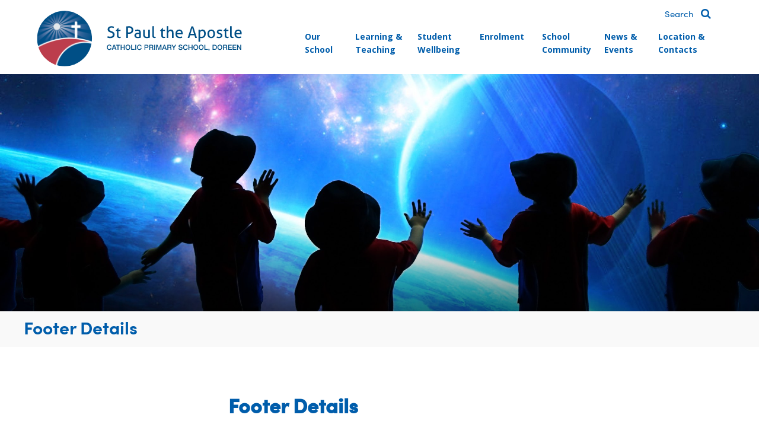

--- FILE ---
content_type: text/html; charset=UTF-8
request_url: https://www.spadoreen.catholic.edu.au/footer-details/
body_size: 7853
content:
<!DOCTYPE html>
<html lang="en-AU">

<head>
	<meta charset="UTF-8">
	<meta name="viewport" content="width=device-width, initial-scale=1">
	<meta name="format-detection" content="telephone=no">
	<link rel="profile" href="http://gmpg.org/xfn/11">

	<title>Footer Details &#8211; St Paul the Apostle, Doreen</title>
<meta name='robots' content='max-image-preview:large' />
	<style>img:is([sizes="auto" i], [sizes^="auto," i]) { contain-intrinsic-size: 3000px 1500px }</style>
	<link rel="alternate" type="application/rss+xml" title="St Paul the Apostle, Doreen &raquo; Feed" href="https://www.spadoreen.catholic.edu.au/feed/" />
<link rel="alternate" type="application/rss+xml" title="St Paul the Apostle, Doreen &raquo; Comments Feed" href="https://www.spadoreen.catholic.edu.au/comments/feed/" />
<script type="text/javascript">
/* <![CDATA[ */
window._wpemojiSettings = {"baseUrl":"https:\/\/s.w.org\/images\/core\/emoji\/16.0.1\/72x72\/","ext":".png","svgUrl":"https:\/\/s.w.org\/images\/core\/emoji\/16.0.1\/svg\/","svgExt":".svg","source":{"concatemoji":"https:\/\/www.spadoreen.catholic.edu.au\/wp-includes\/js\/wp-emoji-release.min.js?ver=fad488eb35d6741a9f8d38391a16e08c"}};
/*! This file is auto-generated */
!function(s,n){var o,i,e;function c(e){try{var t={supportTests:e,timestamp:(new Date).valueOf()};sessionStorage.setItem(o,JSON.stringify(t))}catch(e){}}function p(e,t,n){e.clearRect(0,0,e.canvas.width,e.canvas.height),e.fillText(t,0,0);var t=new Uint32Array(e.getImageData(0,0,e.canvas.width,e.canvas.height).data),a=(e.clearRect(0,0,e.canvas.width,e.canvas.height),e.fillText(n,0,0),new Uint32Array(e.getImageData(0,0,e.canvas.width,e.canvas.height).data));return t.every(function(e,t){return e===a[t]})}function u(e,t){e.clearRect(0,0,e.canvas.width,e.canvas.height),e.fillText(t,0,0);for(var n=e.getImageData(16,16,1,1),a=0;a<n.data.length;a++)if(0!==n.data[a])return!1;return!0}function f(e,t,n,a){switch(t){case"flag":return n(e,"\ud83c\udff3\ufe0f\u200d\u26a7\ufe0f","\ud83c\udff3\ufe0f\u200b\u26a7\ufe0f")?!1:!n(e,"\ud83c\udde8\ud83c\uddf6","\ud83c\udde8\u200b\ud83c\uddf6")&&!n(e,"\ud83c\udff4\udb40\udc67\udb40\udc62\udb40\udc65\udb40\udc6e\udb40\udc67\udb40\udc7f","\ud83c\udff4\u200b\udb40\udc67\u200b\udb40\udc62\u200b\udb40\udc65\u200b\udb40\udc6e\u200b\udb40\udc67\u200b\udb40\udc7f");case"emoji":return!a(e,"\ud83e\udedf")}return!1}function g(e,t,n,a){var r="undefined"!=typeof WorkerGlobalScope&&self instanceof WorkerGlobalScope?new OffscreenCanvas(300,150):s.createElement("canvas"),o=r.getContext("2d",{willReadFrequently:!0}),i=(o.textBaseline="top",o.font="600 32px Arial",{});return e.forEach(function(e){i[e]=t(o,e,n,a)}),i}function t(e){var t=s.createElement("script");t.src=e,t.defer=!0,s.head.appendChild(t)}"undefined"!=typeof Promise&&(o="wpEmojiSettingsSupports",i=["flag","emoji"],n.supports={everything:!0,everythingExceptFlag:!0},e=new Promise(function(e){s.addEventListener("DOMContentLoaded",e,{once:!0})}),new Promise(function(t){var n=function(){try{var e=JSON.parse(sessionStorage.getItem(o));if("object"==typeof e&&"number"==typeof e.timestamp&&(new Date).valueOf()<e.timestamp+604800&&"object"==typeof e.supportTests)return e.supportTests}catch(e){}return null}();if(!n){if("undefined"!=typeof Worker&&"undefined"!=typeof OffscreenCanvas&&"undefined"!=typeof URL&&URL.createObjectURL&&"undefined"!=typeof Blob)try{var e="postMessage("+g.toString()+"("+[JSON.stringify(i),f.toString(),p.toString(),u.toString()].join(",")+"));",a=new Blob([e],{type:"text/javascript"}),r=new Worker(URL.createObjectURL(a),{name:"wpTestEmojiSupports"});return void(r.onmessage=function(e){c(n=e.data),r.terminate(),t(n)})}catch(e){}c(n=g(i,f,p,u))}t(n)}).then(function(e){for(var t in e)n.supports[t]=e[t],n.supports.everything=n.supports.everything&&n.supports[t],"flag"!==t&&(n.supports.everythingExceptFlag=n.supports.everythingExceptFlag&&n.supports[t]);n.supports.everythingExceptFlag=n.supports.everythingExceptFlag&&!n.supports.flag,n.DOMReady=!1,n.readyCallback=function(){n.DOMReady=!0}}).then(function(){return e}).then(function(){var e;n.supports.everything||(n.readyCallback(),(e=n.source||{}).concatemoji?t(e.concatemoji):e.wpemoji&&e.twemoji&&(t(e.twemoji),t(e.wpemoji)))}))}((window,document),window._wpemojiSettings);
/* ]]> */
</script>
<style id='wp-emoji-styles-inline-css' type='text/css'>

	img.wp-smiley, img.emoji {
		display: inline !important;
		border: none !important;
		box-shadow: none !important;
		height: 1em !important;
		width: 1em !important;
		margin: 0 0.07em !important;
		vertical-align: -0.1em !important;
		background: none !important;
		padding: 0 !important;
	}
</style>
<link rel='stylesheet' id='wp-block-library-css' href='https://www.spadoreen.catholic.edu.au/wp-includes/css/dist/block-library/style.min.css?ver=fad488eb35d6741a9f8d38391a16e08c' type='text/css' media='all' />
<style id='classic-theme-styles-inline-css' type='text/css'>
/*! This file is auto-generated */
.wp-block-button__link{color:#fff;background-color:#32373c;border-radius:9999px;box-shadow:none;text-decoration:none;padding:calc(.667em + 2px) calc(1.333em + 2px);font-size:1.125em}.wp-block-file__button{background:#32373c;color:#fff;text-decoration:none}
</style>
<style id='global-styles-inline-css' type='text/css'>
:root{--wp--preset--aspect-ratio--square: 1;--wp--preset--aspect-ratio--4-3: 4/3;--wp--preset--aspect-ratio--3-4: 3/4;--wp--preset--aspect-ratio--3-2: 3/2;--wp--preset--aspect-ratio--2-3: 2/3;--wp--preset--aspect-ratio--16-9: 16/9;--wp--preset--aspect-ratio--9-16: 9/16;--wp--preset--color--black: #000000;--wp--preset--color--cyan-bluish-gray: #abb8c3;--wp--preset--color--white: #ffffff;--wp--preset--color--pale-pink: #f78da7;--wp--preset--color--vivid-red: #cf2e2e;--wp--preset--color--luminous-vivid-orange: #ff6900;--wp--preset--color--luminous-vivid-amber: #fcb900;--wp--preset--color--light-green-cyan: #7bdcb5;--wp--preset--color--vivid-green-cyan: #00d084;--wp--preset--color--pale-cyan-blue: #8ed1fc;--wp--preset--color--vivid-cyan-blue: #0693e3;--wp--preset--color--vivid-purple: #9b51e0;--wp--preset--gradient--vivid-cyan-blue-to-vivid-purple: linear-gradient(135deg,rgba(6,147,227,1) 0%,rgb(155,81,224) 100%);--wp--preset--gradient--light-green-cyan-to-vivid-green-cyan: linear-gradient(135deg,rgb(122,220,180) 0%,rgb(0,208,130) 100%);--wp--preset--gradient--luminous-vivid-amber-to-luminous-vivid-orange: linear-gradient(135deg,rgba(252,185,0,1) 0%,rgba(255,105,0,1) 100%);--wp--preset--gradient--luminous-vivid-orange-to-vivid-red: linear-gradient(135deg,rgba(255,105,0,1) 0%,rgb(207,46,46) 100%);--wp--preset--gradient--very-light-gray-to-cyan-bluish-gray: linear-gradient(135deg,rgb(238,238,238) 0%,rgb(169,184,195) 100%);--wp--preset--gradient--cool-to-warm-spectrum: linear-gradient(135deg,rgb(74,234,220) 0%,rgb(151,120,209) 20%,rgb(207,42,186) 40%,rgb(238,44,130) 60%,rgb(251,105,98) 80%,rgb(254,248,76) 100%);--wp--preset--gradient--blush-light-purple: linear-gradient(135deg,rgb(255,206,236) 0%,rgb(152,150,240) 100%);--wp--preset--gradient--blush-bordeaux: linear-gradient(135deg,rgb(254,205,165) 0%,rgb(254,45,45) 50%,rgb(107,0,62) 100%);--wp--preset--gradient--luminous-dusk: linear-gradient(135deg,rgb(255,203,112) 0%,rgb(199,81,192) 50%,rgb(65,88,208) 100%);--wp--preset--gradient--pale-ocean: linear-gradient(135deg,rgb(255,245,203) 0%,rgb(182,227,212) 50%,rgb(51,167,181) 100%);--wp--preset--gradient--electric-grass: linear-gradient(135deg,rgb(202,248,128) 0%,rgb(113,206,126) 100%);--wp--preset--gradient--midnight: linear-gradient(135deg,rgb(2,3,129) 0%,rgb(40,116,252) 100%);--wp--preset--font-size--small: 13px;--wp--preset--font-size--medium: 20px;--wp--preset--font-size--large: 36px;--wp--preset--font-size--x-large: 42px;--wp--preset--spacing--20: 0.44rem;--wp--preset--spacing--30: 0.67rem;--wp--preset--spacing--40: 1rem;--wp--preset--spacing--50: 1.5rem;--wp--preset--spacing--60: 2.25rem;--wp--preset--spacing--70: 3.38rem;--wp--preset--spacing--80: 5.06rem;--wp--preset--shadow--natural: 6px 6px 9px rgba(0, 0, 0, 0.2);--wp--preset--shadow--deep: 12px 12px 50px rgba(0, 0, 0, 0.4);--wp--preset--shadow--sharp: 6px 6px 0px rgba(0, 0, 0, 0.2);--wp--preset--shadow--outlined: 6px 6px 0px -3px rgba(255, 255, 255, 1), 6px 6px rgba(0, 0, 0, 1);--wp--preset--shadow--crisp: 6px 6px 0px rgba(0, 0, 0, 1);}:where(.is-layout-flex){gap: 0.5em;}:where(.is-layout-grid){gap: 0.5em;}body .is-layout-flex{display: flex;}.is-layout-flex{flex-wrap: wrap;align-items: center;}.is-layout-flex > :is(*, div){margin: 0;}body .is-layout-grid{display: grid;}.is-layout-grid > :is(*, div){margin: 0;}:where(.wp-block-columns.is-layout-flex){gap: 2em;}:where(.wp-block-columns.is-layout-grid){gap: 2em;}:where(.wp-block-post-template.is-layout-flex){gap: 1.25em;}:where(.wp-block-post-template.is-layout-grid){gap: 1.25em;}.has-black-color{color: var(--wp--preset--color--black) !important;}.has-cyan-bluish-gray-color{color: var(--wp--preset--color--cyan-bluish-gray) !important;}.has-white-color{color: var(--wp--preset--color--white) !important;}.has-pale-pink-color{color: var(--wp--preset--color--pale-pink) !important;}.has-vivid-red-color{color: var(--wp--preset--color--vivid-red) !important;}.has-luminous-vivid-orange-color{color: var(--wp--preset--color--luminous-vivid-orange) !important;}.has-luminous-vivid-amber-color{color: var(--wp--preset--color--luminous-vivid-amber) !important;}.has-light-green-cyan-color{color: var(--wp--preset--color--light-green-cyan) !important;}.has-vivid-green-cyan-color{color: var(--wp--preset--color--vivid-green-cyan) !important;}.has-pale-cyan-blue-color{color: var(--wp--preset--color--pale-cyan-blue) !important;}.has-vivid-cyan-blue-color{color: var(--wp--preset--color--vivid-cyan-blue) !important;}.has-vivid-purple-color{color: var(--wp--preset--color--vivid-purple) !important;}.has-black-background-color{background-color: var(--wp--preset--color--black) !important;}.has-cyan-bluish-gray-background-color{background-color: var(--wp--preset--color--cyan-bluish-gray) !important;}.has-white-background-color{background-color: var(--wp--preset--color--white) !important;}.has-pale-pink-background-color{background-color: var(--wp--preset--color--pale-pink) !important;}.has-vivid-red-background-color{background-color: var(--wp--preset--color--vivid-red) !important;}.has-luminous-vivid-orange-background-color{background-color: var(--wp--preset--color--luminous-vivid-orange) !important;}.has-luminous-vivid-amber-background-color{background-color: var(--wp--preset--color--luminous-vivid-amber) !important;}.has-light-green-cyan-background-color{background-color: var(--wp--preset--color--light-green-cyan) !important;}.has-vivid-green-cyan-background-color{background-color: var(--wp--preset--color--vivid-green-cyan) !important;}.has-pale-cyan-blue-background-color{background-color: var(--wp--preset--color--pale-cyan-blue) !important;}.has-vivid-cyan-blue-background-color{background-color: var(--wp--preset--color--vivid-cyan-blue) !important;}.has-vivid-purple-background-color{background-color: var(--wp--preset--color--vivid-purple) !important;}.has-black-border-color{border-color: var(--wp--preset--color--black) !important;}.has-cyan-bluish-gray-border-color{border-color: var(--wp--preset--color--cyan-bluish-gray) !important;}.has-white-border-color{border-color: var(--wp--preset--color--white) !important;}.has-pale-pink-border-color{border-color: var(--wp--preset--color--pale-pink) !important;}.has-vivid-red-border-color{border-color: var(--wp--preset--color--vivid-red) !important;}.has-luminous-vivid-orange-border-color{border-color: var(--wp--preset--color--luminous-vivid-orange) !important;}.has-luminous-vivid-amber-border-color{border-color: var(--wp--preset--color--luminous-vivid-amber) !important;}.has-light-green-cyan-border-color{border-color: var(--wp--preset--color--light-green-cyan) !important;}.has-vivid-green-cyan-border-color{border-color: var(--wp--preset--color--vivid-green-cyan) !important;}.has-pale-cyan-blue-border-color{border-color: var(--wp--preset--color--pale-cyan-blue) !important;}.has-vivid-cyan-blue-border-color{border-color: var(--wp--preset--color--vivid-cyan-blue) !important;}.has-vivid-purple-border-color{border-color: var(--wp--preset--color--vivid-purple) !important;}.has-vivid-cyan-blue-to-vivid-purple-gradient-background{background: var(--wp--preset--gradient--vivid-cyan-blue-to-vivid-purple) !important;}.has-light-green-cyan-to-vivid-green-cyan-gradient-background{background: var(--wp--preset--gradient--light-green-cyan-to-vivid-green-cyan) !important;}.has-luminous-vivid-amber-to-luminous-vivid-orange-gradient-background{background: var(--wp--preset--gradient--luminous-vivid-amber-to-luminous-vivid-orange) !important;}.has-luminous-vivid-orange-to-vivid-red-gradient-background{background: var(--wp--preset--gradient--luminous-vivid-orange-to-vivid-red) !important;}.has-very-light-gray-to-cyan-bluish-gray-gradient-background{background: var(--wp--preset--gradient--very-light-gray-to-cyan-bluish-gray) !important;}.has-cool-to-warm-spectrum-gradient-background{background: var(--wp--preset--gradient--cool-to-warm-spectrum) !important;}.has-blush-light-purple-gradient-background{background: var(--wp--preset--gradient--blush-light-purple) !important;}.has-blush-bordeaux-gradient-background{background: var(--wp--preset--gradient--blush-bordeaux) !important;}.has-luminous-dusk-gradient-background{background: var(--wp--preset--gradient--luminous-dusk) !important;}.has-pale-ocean-gradient-background{background: var(--wp--preset--gradient--pale-ocean) !important;}.has-electric-grass-gradient-background{background: var(--wp--preset--gradient--electric-grass) !important;}.has-midnight-gradient-background{background: var(--wp--preset--gradient--midnight) !important;}.has-small-font-size{font-size: var(--wp--preset--font-size--small) !important;}.has-medium-font-size{font-size: var(--wp--preset--font-size--medium) !important;}.has-large-font-size{font-size: var(--wp--preset--font-size--large) !important;}.has-x-large-font-size{font-size: var(--wp--preset--font-size--x-large) !important;}
:where(.wp-block-post-template.is-layout-flex){gap: 1.25em;}:where(.wp-block-post-template.is-layout-grid){gap: 1.25em;}
:where(.wp-block-columns.is-layout-flex){gap: 2em;}:where(.wp-block-columns.is-layout-grid){gap: 2em;}
:root :where(.wp-block-pullquote){font-size: 1.5em;line-height: 1.6;}
</style>
<link rel='stylesheet' id='contact-form-7-css' href='https://www.spadoreen.catholic.edu.au/wp-content/plugins/contact-form-7/includes/css/styles.css?ver=6.1.4' type='text/css' media='all' />
<style id='contact-form-7-inline-css' type='text/css'>
.wpcf7 .wpcf7-recaptcha iframe {margin-bottom: 0;}.wpcf7 .wpcf7-recaptcha[data-align="center"] > div {margin: 0 auto;}.wpcf7 .wpcf7-recaptcha[data-align="right"] > div {margin: 0 0 0 auto;}
</style>
<link rel='stylesheet' id='origin-style-css' href='https://www.spadoreen.catholic.edu.au/wp-content/themes/vcsws-b/assets/css/style.css?ver=fad488eb35d6741a9f8d38391a16e08c' type='text/css' media='all' />
<script type="text/javascript" src="https://www.spadoreen.catholic.edu.au/wp-includes/js/jquery/jquery.min.js?ver=3.7.1" id="jquery-core-js"></script>
<script type="text/javascript" src="https://www.spadoreen.catholic.edu.au/wp-includes/js/jquery/jquery-migrate.min.js?ver=3.4.1" id="jquery-migrate-js"></script>
<script type="text/javascript" src="https://www.spadoreen.catholic.edu.au/wp-content/themes/vcsws-b/assets/js/calendar.js?ver=20151215" id="calendar-js"></script>
<link rel="https://api.w.org/" href="https://www.spadoreen.catholic.edu.au/wp-json/" /><link rel="alternate" title="JSON" type="application/json" href="https://www.spadoreen.catholic.edu.au/wp-json/wp/v2/pages/184" /><link rel="EditURI" type="application/rsd+xml" title="RSD" href="https://www.spadoreen.catholic.edu.au/xmlrpc.php?rsd" />

<link rel="canonical" href="https://www.spadoreen.catholic.edu.au/footer-details/" />
<link rel='shortlink' href='https://www.spadoreen.catholic.edu.au/?p=184' />
<link rel="alternate" title="oEmbed (JSON)" type="application/json+oembed" href="https://www.spadoreen.catholic.edu.au/wp-json/oembed/1.0/embed?url=https%3A%2F%2Fwww.spadoreen.catholic.edu.au%2Ffooter-details%2F" />
<link rel="alternate" title="oEmbed (XML)" type="text/xml+oembed" href="https://www.spadoreen.catholic.edu.au/wp-json/oembed/1.0/embed?url=https%3A%2F%2Fwww.spadoreen.catholic.edu.au%2Ffooter-details%2F&#038;format=xml" />
<style type="text/css">.recentcomments a{display:inline !important;padding:0 !important;margin:0 !important;}</style><link rel="icon" href="https://www.spadoreen.catholic.edu.au/wp-content/uploads/2019/03/cropped-Screen-Shot-2019-03-22-at-3.25.48-pm-32x32.png" sizes="32x32" />
<link rel="icon" href="https://www.spadoreen.catholic.edu.au/wp-content/uploads/2019/03/cropped-Screen-Shot-2019-03-22-at-3.25.48-pm-192x192.png" sizes="192x192" />
<link rel="apple-touch-icon" href="https://www.spadoreen.catholic.edu.au/wp-content/uploads/2019/03/cropped-Screen-Shot-2019-03-22-at-3.25.48-pm-180x180.png" />
<meta name="msapplication-TileImage" content="https://www.spadoreen.catholic.edu.au/wp-content/uploads/2019/03/cropped-Screen-Shot-2019-03-22-at-3.25.48-pm-270x270.png" />
		<style type="text/css" id="wp-custom-css">
			.graduation-link{
	display:block;
	margin-top:20px;
	margin-left: -20px;
}

@media (min-width: 1200px){
	.big-logo .logo img {
    width: 350px;
}
}


@media (min-width: 1024px) and (max-width: 1200px){
	.big-logo .logo img {
    width: 250px;
}
}

.carousel .carousel__slide .carousel__content{
	bottom:40px;
}

.carousel .carousel__slide .carousel__content .carousel__title{
	font-size:34px;
}

.homepage-has-bg .carousel .slick-dots{
	bottom:9px;
}

.header-banner header .banner_background{
	height:400px;
}


.fc-day-grid-event .fc-content{
	    white-space: normal;
	padding: 10px 0px;
}

tr:first-child > td > .fc-day-grid-event{
	border-radius:5px;
}

.carousel__subtitle{
	color:white !important;
}

.entry-content .google-calendar{
/* 	display:none; */
}

.events .tab-header-and-content .tab-content .events__item .events__item__date a{
	color:white;
	border: 1px solid white;
	border-radius:5px;
}

.events .tab-header-and-content .tab-content .events__item .events__item__content .events__item__readmore{
	color:white;
}

.buttoms-group{
	position:relative;
	min-height:60px;
/* 	margin-bottom:20px; */
	
}

.buttoms-group .inner{
/* 	position: absolute;
  top: 50%;
  left: 50%;
  transform: 	translate(-50%,-50%); */
	display:flex;
	justify-content:center;
	align-items:stretch;
	margin-top:40px;
	margin-bottom:20px;
	flex-wrap:wrap;
	
}

.buttoms-group .inner a{
	display:flex;
	align-items:stretch;
}

.buttoms-group .inner a div{
	display:flex;
	align-items:center;
	justify-content:center;
		padding:10px 20px

}

@media (max-width: 768px){
	.buttoms-group .inner{
/* 	width:200px; */
	margin-left:auto;
	margin-right:auto;
		
}
}


@media (min-width: 1024px){
	.buttoms-group .inner{
/* 		min-width:924px; */
	}
}

.buttoms-group:after{
	display: table;
  content: '';
  clear: both;
}


.buttoms-group .inner:after{
	display: table;
  content: '';
  clear: both;
}

.buttoms-group .buttom{
	float:left;
	font-family: 'SofiaProSemiBold';
    font-size: 16px;
    padding: 15px 0px;
    border-radius: 6px;
    background: rgba(0, 93, 171, .6);
    border: 1px solid #005dab;
    text-decoration: none;
    transition: all 0.3s;
    color: #fff;
	margin-right: 20px;
	width:200px;
	text-align:center;
	margin-bottom:20px;
}

@media (max-width: 768px){
	.buttoms-group .buttom{
		width:100%;
	}
}
.buttoms-group .buttom:hover{
	background:#005dab;
}
.buttoms-group .buttom a{
	text-decoration:none;
	color: #fff;
}

.carousel .carousel__slide .carousel__content .button-wrapper{
	display:none;
}

.news{
	padding-top:0;
}

.carousel .carousel__slide .carousel__content .carousel__title{
background:rgba(136,194,239,0.5);
	min-width:733px;
/* 	padding-top:10px; */
	padding-bottom:0;

}

.carousel .carousel__slide .carousel__content .carousel__subtitle{
/* 	padding-bottom:10px; */
background:rgba(136,194,239,0.5);
/* 	transform:translatey(-5px); */
}

.carousel .carousel__slide .carousel__content{
	padding-bottom:10px;
}

.main-navigation ul.primary-menu li.menu-item a{
	font-weight:700;
}

.extra_text{
	font-family: 'SofiaProSemiBold-Italic';
    font-size: 18px;
    margin-bottom: 20px;
	background: rgba(136,194,239,0.5);
	color:white;
	margin-bottom:0;
	padding-bottom:10px;
}

.carousel .carousel__slide .carousel__content .carousel__subtitle{
	padding-bottom:12px;
}


.home .buttoms-group .inner a:last-child .buttom{
  margin-right:0px;
	position:relative;
	left:2px
}

@media (max-width:767px){
	.home .buttoms-group .inner a:last-child .buttom{

	left:0px
}

}

@media (min-width: 1200px){
	.home .buttoms-group .inner .buttom{
margin-right:49px;

}

}


@media (min-width: 1024px) and (max-width:1199px){
	.home .buttoms-group .inner .buttom{
margin-right:18px;
		width:190px
}


}

@media (max-width:767px){
	.home-weather{
		display:none !important;
	}
	.home .default-block iframe{
		width:100% !important;
	}
}


		</style>
			</head>

<body class="wp-singular page-template-default page page-id-184 wp-theme-vcsws-b">
	<div id="page" class="site">
		<a class="skip-link screen-reader-text" href="#content">Skip to content</a>
				<header id="masthead" class="site-header big-logo" role="banner">
			<div class="site-branding">
				<div class="main-wrapper search-block-wrapper">
					<div class="search-block">
						<div class="search-form-mobile">
  <i class="fa fa-search" aria-hidden="true"></i>
</div>
<form class="search-form" action="https://www.spadoreen.catholic.edu.au/" method="get">
    <input type="text" name="s" id="search" value="" placeholder="Search" />
    <button type="submit" name="button"><i class="fa fa-search" aria-hidden="true"></i></button>
</form>
					</div>
				</div>
			</div>

			<nav id="site-navigation" class="main-navigation" role="navigation">
				<div class="main-wrapper">
					<button class="menu-toggle hamburger hamburger--squeeze" aria-controls="primary-menu" aria-expanded="false">
						<span class="hamburger-box">
							<span class="hamburger-inner"></span>
						</span>
					</button>
					<div class="logo">
													<p class="site-title"><a href="https://www.spadoreen.catholic.edu.au/" rel="home"><img
										src="https://www.spadoreen.catholic.edu.au/wp-content/uploads/2018/12/SPA-logo-01.svg" alt="St Paul the Apostle, Doreen"></a></p>
											</div>
					<ul id="menu-main_menu" class="primary-menu"><li id="menu-item-56" class="menu-item menu-item-type-post_type menu-item-object-page menu-item-56"><a href="https://www.spadoreen.catholic.edu.au/our-school/">Our School</a></li>
<li id="menu-item-57" class="menu-item menu-item-type-post_type menu-item-object-page menu-item-57"><a href="https://www.spadoreen.catholic.edu.au/learning-teaching/">Learning &#038; Teaching</a></li>
<li id="menu-item-58" class="menu-item menu-item-type-post_type menu-item-object-page menu-item-58"><a href="https://www.spadoreen.catholic.edu.au/student-wellbeing/">Student Wellbeing</a></li>
<li id="menu-item-59" class="menu-item menu-item-type-post_type menu-item-object-page menu-item-59"><a href="https://www.spadoreen.catholic.edu.au/enrolment-information/">Enrolment</a></li>
<li id="menu-item-60" class="menu-item menu-item-type-post_type menu-item-object-page menu-item-60"><a href="https://www.spadoreen.catholic.edu.au/school-community/">School Community</a></li>
<li id="menu-item-61" class="menu-item menu-item-type-post_type menu-item-object-page menu-item-61"><a href="https://www.spadoreen.catholic.edu.au/news-events/">News &#038; Events</a></li>
<li id="menu-item-62" class="menu-item menu-item-type-post_type menu-item-object-page menu-item-62"><a href="https://www.spadoreen.catholic.edu.au/location-contacts/">Location &#038; Contacts</a></li>
</ul>				</div>
			</nav><!-- #site-navigation -->
		</header><!-- #masthead -->

		<div id="content" class="site-content">
	<div id="primary" class="content-area">
		<main id="main" class="site-main" role="main">

			<section class="header-banner">

	<header>
		<div class="banner_background" style="background-image:url('https://www.spadoreen.catholic.edu.au/wp-content/uploads/2018/12/DSCN0041pp-2400x1800.jpg')">
		</div>
			<div class="banner_title">
				<div class="main-wrapper">
				Footer Details			</div>
		</div>
	</header>

</section>
<div class="main-wrapper inner-content">

	<article id="post-184" class="main-content post-184 page type-page status-publish hentry">
			<header class="entry-header">
				<h1 class="entry-title">Footer Details</h1>			</header><!-- .entry-header -->

			<div class="entry-content">
				<!-- Build carousel galleries -->
<script type="text/javascript">
	(function ($) {
		$(document).ready(function () {
			$('.carousel__gallery').slick({
				infinite: true,
				dots: true,
				adaptiveHeight: true,
				autoplay: true,
			});
		});
	})(jQuery);
</script>			</div><!-- .entry-content -->

				</article><!-- #post-## -->

	<aside class="left-nav">
	<ul>
		</ul>
</aside>

</div>

		</main><!-- #main -->
	</div><!-- #primary -->


</div><!-- #content -->

<footer id="colophon" class="site-footer" role="contentinfo">
	<div class="main-wrapper">
		<div class="footer__info">
			<div class="footer__logo"><img src="https://www.spadoreen.catholic.edu.au/wp-content/uploads/2024/07/St-Paul-the-Apostle-Doreen-Horizontal-lock-up-WHITE-1024x225.png"
					alt="St Paul the Apostle, Doreen"></div>
			80 Bassetts Road Doreen, Vic 3754  <br>
								</div>

		<div class="footer__contact">
			<header>
				Contact Us
			</header>
			<a href="tel:(03) 9216 2000">
									Phone: (03) 9216 2000<br>
							</a>
							Fax: (03) 9216 2020<br>
						<a href="mailto:office@spadoreen.catholic.edu.au">office@spadoreen.catholic.edu.au</a>
		</div>
		<div class="footer__follow-us">
			<header>
				Follow Us
				<div class="footer__social-icons">
																			</div>
			</header>
			<div class="footer__logo-group"><img src="https://www.spadoreen.catholic.edu.au/wp-content/uploads/2018/12/ceo_logo-1.png"
					alt="ceo_logo (1)"></div>
		</div>
		
		<div class="footer__sub">
			<span>Copyright 2026 St Paul the Apostle, Doreen</span>
			<ul id="menu-footer" class="footer__sub__menu"><li id="menu-item-430" class="menu-item menu-item-type-post_type menu-item-object-page menu-item-home menu-item-430"><a href="https://www.spadoreen.catholic.edu.au/">Home</a></li>
<li id="menu-item-431" class="menu-item menu-item-type-custom menu-item-object-custom menu-item-431"><a href="https://www.spadoreen.catholic.edu.au/wp-admin/">Admin</a></li>
</ul>			<div class="frayneworklogo"><a href="https://www.carterandco-creative.com.au" target="_blank"><img
						style="height:30px;"
						src="https://www.spadoreen.catholic.edu.au/wp-content/themes/vcsws-b/assets/img/ccc-logo-white.svg"
						alt="Carter & Co. CREATIVE"></a>
			</div>
		</div>
	</div>
</footer><!-- #colophon -->
</div><!-- #page -->

<script type="speculationrules">
{"prefetch":[{"source":"document","where":{"and":[{"href_matches":"\/*"},{"not":{"href_matches":["\/wp-*.php","\/wp-admin\/*","\/wp-content\/uploads\/*","\/wp-content\/*","\/wp-content\/plugins\/*","\/wp-content\/themes\/vcsws-b\/*","\/*\\?(.+)"]}},{"not":{"selector_matches":"a[rel~=\"nofollow\"]"}},{"not":{"selector_matches":".no-prefetch, .no-prefetch a"}}]},"eagerness":"conservative"}]}
</script>
<script type="text/javascript" src="https://www.spadoreen.catholic.edu.au/wp-includes/js/dist/hooks.min.js?ver=4d63a3d491d11ffd8ac6" id="wp-hooks-js"></script>
<script type="text/javascript" src="https://www.spadoreen.catholic.edu.au/wp-includes/js/dist/i18n.min.js?ver=5e580eb46a90c2b997e6" id="wp-i18n-js"></script>
<script type="text/javascript" id="wp-i18n-js-after">
/* <![CDATA[ */
wp.i18n.setLocaleData( { 'text direction\u0004ltr': [ 'ltr' ] } );
/* ]]> */
</script>
<script type="text/javascript" src="https://www.spadoreen.catholic.edu.au/wp-content/plugins/contact-form-7/includes/swv/js/index.js?ver=6.1.4" id="swv-js"></script>
<script type="text/javascript" id="contact-form-7-js-before">
/* <![CDATA[ */
var wpcf7 = {
    "api": {
        "root": "https:\/\/www.spadoreen.catholic.edu.au\/wp-json\/",
        "namespace": "contact-form-7\/v1"
    }
};
/* ]]> */
</script>
<script type="text/javascript" src="https://www.spadoreen.catholic.edu.au/wp-content/plugins/contact-form-7/includes/js/index.js?ver=6.1.4" id="contact-form-7-js"></script>
<script type="text/javascript" src="https://www.spadoreen.catholic.edu.au/wp-content/themes/vcsws-b/assets/js/navigation.js?ver=20151215" id="origin-navigation-js"></script>
<script type="text/javascript" src="https://www.spadoreen.catholic.edu.au/wp-content/themes/vcsws-b/assets/js/skip-link-focus-fix.js?ver=20151215" id="origin-skip-link-focus-fix-js"></script>
<script type="text/javascript" src="https://www.spadoreen.catholic.edu.au/wp-content/themes/vcsws-b/assets/js/slick.min.js?ver=20151215" id="slick-js"></script>
<script type="text/javascript" src="https://www.spadoreen.catholic.edu.au/wp-content/themes/vcsws-b/assets/js/accordion-tabs.js?ver=20151215" id="accordion-tabs-js"></script>
<script type="text/javascript" src="https://www.spadoreen.catholic.edu.au/wp-content/themes/vcsws-b/assets/js/svg-fill.js?ver=20151215" id="svg-fill-js"></script>
<script type="text/javascript" src="https://www.spadoreen.catholic.edu.au/wp-content/themes/vcsws-b/assets/js/search.js?ver=20151215" id="search-js"></script>
<script type="text/javascript" src="https://www.spadoreen.catholic.edu.au/wp-content/themes/vcsws-b/assets/js/jquery.matchHeight-min.js?ver=20180103" id="jquery.matchHeight-min-js"></script>
<script type="text/javascript" src="https://www.spadoreen.catholic.edu.au/wp-content/themes/vcsws-b/assets/js/gallery-output.js?ver=20151215" id="gallery-output-js"></script>
<script type="text/javascript" src="https://www.spadoreen.catholic.edu.au/wp-content/themes/vcsws-b/assets/js/matchHeight.js?ver=20151215" id="matchHeight-js"></script>
<script type="text/javascript" src="https://www.spadoreen.catholic.edu.au/wp-includes/js/dist/vendor/moment.min.js?ver=2.30.1" id="moment-js"></script>
<script type="text/javascript" id="moment-js-after">
/* <![CDATA[ */
moment.updateLocale( 'en_AU', {"months":["January","February","March","April","May","June","July","August","September","October","November","December"],"monthsShort":["Jan","Feb","Mar","Apr","May","Jun","Jul","Aug","Sep","Oct","Nov","Dec"],"weekdays":["Sunday","Monday","Tuesday","Wednesday","Thursday","Friday","Saturday"],"weekdaysShort":["Sun","Mon","Tue","Wed","Thu","Fri","Sat"],"week":{"dow":1},"longDateFormat":{"LT":"g:i a","LTS":null,"L":null,"LL":"F j, Y","LLL":"j F Y g:i a","LLLL":null}} );
/* ]]> */
</script>
<script type="text/javascript" src="https://www.spadoreen.catholic.edu.au/wp-content/themes/vcsws-b/assets/js/fullcalendar.min.js?ver=20151215" id="fullcalendar-js"></script>
<script type="text/javascript" src="https://www.spadoreen.catholic.edu.au/wp-content/themes/vcsws-b/assets/js/gcal.js?ver=20151215" id="gcal-js"></script>
<script type="text/javascript" src="https://www.spadoreen.catholic.edu.au/wp-content/themes/vcsws-b/assets/js/remodal.min.js?ver=20151215" id="remodal.min-js"></script>

</body>

</html>

--- FILE ---
content_type: image/svg+xml
request_url: https://www.spadoreen.catholic.edu.au/wp-content/uploads/2018/12/SPA-logo-01.svg
body_size: 43690
content:
<?xml version="1.0" encoding="utf-8"?>
<!-- Generator: Adobe Illustrator 23.0.1, SVG Export Plug-In . SVG Version: 6.00 Build 0)  -->
<svg version="1.1" id="Layer_1" xmlns="http://www.w3.org/2000/svg" xmlns:xlink="http://www.w3.org/1999/xlink" x="0px" y="0px"
	 viewBox="0 0 737.17 203.45" style="enable-background:new 0 0 737.17 203.45;" xml:space="preserve">
<style type="text/css">
	.st0{fill:#004F86;}
</style>
<g>
	<defs>
		<circle id="SVGID_1_" cx="102.76" cy="102.39" r="97.47"/>
	</defs>
	<clipPath id="SVGID_2_">
		<use xlink:href="#SVGID_1_"  style="overflow:visible;"/>
	</clipPath>
	<g style="clip-path:url(#SVGID_2_);">
		
			<image style="overflow:visible;" width="200" height="200" xlink:href="[data-uri]
HVqgWItEd+Pu7gYhWJLNuvtmN+6ekAQICe5QpbS9BWpY0dICxVp+/zMzu5uNIbXbe/+3zzx50rD7
7bffvPOe95w5c47R//3//d+LFy+ePf/tl6fPf3r09O6DxzfvP7rx48Ord3/+/vZP39y8//UPP16+
8eOlGz/+6+rdT7+99fHXNz/77tZX1+5dunEP/g7/+t2tn67e+fn63Qc/3Ht46/6juz//8tOjJ4+e
PHv+628vXvx//WCN/n+DEcz442fPf/7l6b0HjwEKgJ7jX1wtOfYFp+p0bOZBF37NptSyZZvzZoRr
xgQoRwWqYYwMSB/hrxzuh4e/coS/amSAalRA+ugA1ZSg9Lejs9cnFdmmlnsJauMymkTVZ0uOfn72
q+uAuds//QKf8vPjp4+f/gqf+z9g/Vf9B9QBSLr/6MkPPz6Eyf746x8ARruKjrkLdi+MzR4ToBjk
JenvIe7tKuzhxO/qwO1sxzGjsE1smEbWDCP4acMwsqYbWdHRz5bDxIbRx54z3EU4wkUw0lU00k08
2kMyzks2wVc+MUA1PUS9cku+G293SsmJgiOff/LNLWBBgDJQ2tPnv774bye0/1pggTECk3Tv4eNv
bt2v/+BSWtkJW0b5pGDlMD/lAA9JT2eBuR1Cj7Ety9iWbWTLwoOJkUTARAYAKM3Iqv3Rg8oe6Swc
4SwY5iwY6iwY4gSDP8iRP9CR39+R39eBB2Ogi3Cop3SkrxLobXq4xpVfw6w4efD8d9/e+un+wydg
gv9bmey/CljAAo+f/Xrn519A95y9eF24+yyFXjkpJH2Ah6i3C7+LHcsYUELoB400Y2uGFlvwUw8p
w0HIqS2qLGnmtswhjrzRQFSIsXTwcuIPdgRs8QY48Po7cPs6cPvYc3vZcc0pLMxw9K52rN7OvMGe
4ikhKg/BbnXDxyDdrt198OPDx4Cx/wHrH/cfCPCHj59dv/ew/tzlUFXDnKiMYX6KPu5isGsYLiyd
RWuBD7BlZhSWKYVlgnhLN7QgY7T7FjKMren9HHhjXEUArFEuQhgjnQUG1IXgNdARsMXra8/pSgFA
669DzCgDfjG34/RzF4/wlS+Nz0nKP3z4s+/v/fz40ZPnQGL/A9a/29799htIFljxBz/9bkvuwQUx
WUO8JN0deSaEfqyZOoums2st8WFmy+xMYYGiwgN+0SLMBGPLGIDVLqqs0npSWYCqsW5i+KmHFyit
4Rhbw5z4emz1pLKNO0AnGpgRzWwZvZy4w7wl7yTmpJYcP/WvazfuPQT34j/aShr951IUPPrPvr/N
LD+5JD57qLeshxMPQaG1SNIbNQYxf4as04XC6kZlm1PZ8EsbhGFQdmAEAUATPaTj3CUwxhJsuQC2
CLyEw3W81ceOY9oBOttDGMPUljHAXTwlWL1ue7F49wcXr4FEfAbf9H/A+jtcvAfI5D2oPXvJR1w/
KVgF4glWvE45pRnZ0FvrpA6A1cmG0cOO3cOO040Kg90VI8wcI6wTwAsBqx2mMbFK6+/IfctDMslT
+paHdAK4ge5iwNZYA7NIbGI/B67Za6IKs6CZNR28AbCwMAY4CUZ5y+ZFZYYqGw58+t0PPz4CR+R/
wPrrhPnzq3cfqBo+WbOjeLC3zNyB146Bs2EYaw1Zi9EWWOYUJihrGL2RvuYAwrrjAfDqRAWHEV5P
a4uAXlT2W+6SaV6yKV6yyR5S4K3xmLcAXmPcxMBbhLpAv3cBaLZ3hXbpqrMto589Ryf8uX3hxhx4
ve15g1xF4wJUG5JLC498fvfnx0+e/fqfEqb4DwAWSI2fHj29eP0eu+r0O1sLBnpKsCRnodGGVMDR
M7ZFjp6JbRtJ3hJYQA8DwXezx7OI4dVbB6/OFFa7dNXFhjHaRTjHRzHTWz4dYUs6yQPx1nhkFsXj
3MTELA5z5nejwMe9HldZp4FtHezAG4qV2SAHHtzVAHxXvfHoYcft5cgf5Stfua1Iue9jWFoPHj/9
58PL6J/NUi/ACf/m5v20spPz43J6u4tNQQtjlBhhuLSVQSCzTLFI0lo0vWaCtxi8zNSaDmCCiRzo
wB/gwAd49WueS04XBKx2QABiHCA1x1c5E7Dlo5jhJZtK4OVJbKJkvJsY3MNeVNZrosoUm7+hTsSj
1Et+uCV0P1o2ted0A3ttx+1uzx3qJVsYnyOt/+jWT7/8w6OsRv9Ywweq4ttb9yX155Yn5vdzE5kR
SBGvzRbFCDpRWKYILvRWEQSAVBfQ41R2Z6zKzfEwtTUEFhLgAxFJIIk9xBGmkzeQBJ+wWWyrjQAo
vSisaZ7SBX7Keb6K2b7yWd5oALawWZROxpILSKsPmFHr1xJVIPLA/I0kssxFCLJsiD5UgcNgBFsA
rJ52BFtgpjld7TiDvaUrthfmHPzsBxz++h+w3sj2Pck/9NmqbQV9XYWACaAoU1sW4R7iu3XB6DFt
Y7MAEyDDyTR0pWoHyHMzQ2BZ0kAqAUkQD44ENvGM8mB0p7LbeoKdbRjjXYVLA9MX+qsW+Kvm+Snn
wvBVzMK8NQ1T1wR3CQj210EVUni2zGFOfG2owlU4Ekt+vTtJDGJ/B0ODSL4LWjCmtjBYA9xF67YX
1p27BNLzH6i8jP5pkIJFePiz790Eu4f7SJHW0YbI6RhYbPiLOfbg8OB00arsFsCCOeitm4/edkSb
czu1fBlMmKETN0IXfwLtDFMOSGrBLpa0QY5c4Kq3g9RLAtIX+asW+innI+pSgt6a5SMH+zjVUwqc
Z/qSkFWzX4nM3whn4VjQZDgShrEl0u0OaSFOwvd6g0hIy5zCNoiu0TtRmGMD5P7S+o+/uQlL8R+V
UPEPAtazX3/7+ub9mMwDo/3l5vacFlRknWaGIdUNsxE8ZTBYYCPgibdCTGe0Mcztj532flg5kbmB
v+vhAo49mBsSI9CFN0Uj0RD2teeYtAFHDwprFlifYPU7Qeq3A9OBtxYHqIC65mt5SznDSz7YWWDy
GqiCj4b7AW7Dkl8y1l2CsKXzJYlBRKTlqBVbOHaP7h9WSydg7tYfgeKr8KymhKSnlhz/4ccH/5yY
6j8CWM9//e3Oz78UHv387cSCPu4ik/ZUuZkNE4xUL8xGJEzQ14ELa7pLC/GEgAU6aQj22wdqB79f
S2ABUABPMK+gtcfpo+d4XntQWW2hMN5NtCpE826IGmMrfRlgKwBha5G/Emhsvq8CbFmnlrfRrqgy
t2GMcOJP8pBM8ZJhva8NsRpuDelN82DkWCDSAmB1o7JMwdvtGLjwT/3dBBa0sv0ff3PvwePf/gHw
MvonmL/z395yF9SN9JWZUjlGFFBO7FZOHHb36ACsvoiNAE8IUoAYsBrwR+OWYU9Y5UPxutcOJwG8
voseWJY0wNlbHpLJJFKgjUKhASTRuRWgLWmDHbjLAlTrwjPXhGowvDTLDXhrgb9yvLuoy2sEQrtT
WePcRDNA73vLp3nJpzTHVyXN8VVkEJs9xEEolAXqkGFs/VrBsE5U1hh/eUL2gat3fv71t9/+/wUW
LKy7Dx7nHb6wIqmwu5NA7+t1waOVeDLGc9Mf4QlJ7CEYVbC++7e0hvA7vACMmuEY6IAZC4cr4TpD
nfkzvGXTQXF7ysCb08aiwKGz47SarW62jNne0vfCM9eFZ6wNy1gTmgHYWhncTF1TPMQ9KaxXxhTA
wk71lMz2UcwmMTCsyXDsXoKwhcSWljXJDQ/HdNUdHsJrmFdDbAF19XHmr91R1PTpt/9e1WX0b0TV
9bsPozMPDPWWmlG5JrZsHH9CMQLi1nVqkRSATYktE7hnKDYWw5FPJ4A5AHh1MTBzpjaMQTibRT/G
uImB3rQRBEsU5ATTBrobOXQGPh2Yoa4tZTt8+gR30caIrI2R2esjs94Lz1iHsKVZFYp4a0WwZqaX
DFD18pBVJ2s6+ASzfeQoTuGnnIMcSUJa6EO1BpFYZDet2oOvBhYf2b7Xh1RLeIEfPTFYmVxyHNbt
vwtb/wZgvXjx4uHjZ0cvfL8hubifq8AYE1VnzFLE3euh1ebcVsLFGCtfgiekSFyFRJp0A87QAQJe
M9hJMN5dq5/GuYvH4yiA1l+zpPWmsqZ5SBb4q2COZ2OHbiY2TwOdeC0sjiUNeA5oyTo2d1N09obI
7A0RWe8DdYVlrA3VrA7VzPeVDXTgvFxUdaMwx7kKQYphsa8kYh8+d4aPLgAGpAXYAkPshlT8aBch
mOOuFOabEVXLRwTvNbFlgqMz3FvqzK/96Oubj548/+8HFqDqlyfPlHs/mhudSTZ6jW2YZrYoKEWI
qif29UBLAc30RguX3ir+BCpkDBYlYD4AOgCgXi1NGIgqsG7EwMGY4inri3YVtVcY5Mid4ytfhOSR
aoEuajDFQ9KzpWwHoT3PV2YTm2sTl2cZA9jK2RgF8Mp6PyITLOOSAOUgB87LQ1a97NgzvaVgLokg
g08kQYq5vlqDOAMbRBxZRVuNI1DIng3f9/cRlTHedYDF2QuvTHiS3cGXdBLMickuP/EvFKb/LwYW
eH837z/aln9klK8URyzpOmEEKwzt0/XCMZt+WJsPckBpvl1a2hrwAYe7CIntwE67BCYGJJeZAf7A
lIB+0g/gBuA5PTRHu6E4J/bsVMSzg/kGf9CQJEys0sa5Ca2ic+wS8ilxeTaxeVYxuZYxCFsbo7KW
B6WPdOYbvzRPAW5pvq8c1NhKosaQF4kCYCi4ahD9IqQ1AYw1VoomvwtP8K7OtkzwZ/ugNcnBwXqu
Lj7M7mrPnRKmSSs/dePew7/TWzT6O7nqwvd3bOnlfV14rcLlQODmFBRK6Ktz98AiDMVCCmbI0Ocy
Rht2fJgJUCdTvKTTEHTkY4k80kEHUALTph8wf/3sOXrFM81LCpO9XKe+gU7m+sj7wwv06sqSNsCe
sypM47K1yGFzgV1CgS1gKy4PbCJga12YZoyr4CWB0C44Rv9uiHoNtpjwC3xW2+jXbF+02wgyC9ZJ
VxDpv4ulYDGAwIe7JYEJkgzdWxdQ7Y6whXKBOlE4gz3EAbK91+7+fYGuvwlYvzx9fvTzKxtTy7q0
inwaYKsnlQ3aHHt8SJ6DlgL9NBoHLfUTaYwTVwBY071lM7A8mu0tn+IhbTZkljR413xfxXxsdxb4
KWZ5y4i7Z2xJ62PHhr+sDs1YHaKGKQeEgQyf7CE2tzUIn1qlzfGTO2wpAGA5bSnE2MqnxudR4vM2
RGS+5SHuCFUAjp4U5gwvCeAJLCaosdVhyIskkdVlgeqlGFjEIILSgm/RF+1LvpntM8Z4AvUJ7x2E
XeMhTjycb8NH24sOzYlAeG8RbQF1obA7UTl9XYXWjMrPvr+Nc29e/DcACxyT8pP/mhmZ0cmOo81N
aG9uzGwZ8GjAh0KocgZtjjzwcVjSmlOY+nQDeKwg2+f4opA3/ETo8VX013ESBpYADNySgHQ8VDO9
pL0x7GBKwIStClYTDb4GT/zy4PShINsNZBwYQUCS+7YS161FLomFTokIW/abC2xjc6d7Szt3HLLq
78BZ7K8AF3KjVoqhCMVqrQupfjtIvVRnEGd6ywANYPuMfwdFUdng9g7H4S799mJ7ORHN1rCLboPV
3J67anvR4QtXAFv/8cC6/+iJYu9Hs6OzTKgoiQr5gLYsUOtt48goUmXLgiWIiAqFCURESIEMhz82
z6glbYgjDwQ4+FkwSWBfwNAMc+abGAALuGF5kBoGUAUOCjAxY6VN9hRviszaEJW9PiLrPSzD5/rI
ehiY0b5U1upwje+ucq8dpe7bit22FbsmFTknFlLj8uf7KczbQxXcdmfAujMfMGQZnWMFXiS+vha+
+rAqNojAl+An4kg6/fUpyhTvKPSz48DXHIXCXUK8BYQiXi22gBzI8Y1ma4g34BFj6bKu2Z3tuQvi
c2vOXHz05NlfGon4a4H1/LcXvJqzI3xlJhScyYkjC2jp4CTgth4Q/C9YK3hw44Cr3CUT3SXg003D
nnlv++akAwAKwAUIAEQSSCWYtrfcxdpoFgbWO4HphCpgzPCUdMfQ6WJNn++vpGAvzyI6Bxw9mPvR
rgJjA3U1y0/uvr3EN7nce2eZ144Sj+0lAC+grqWBql4dBEIBbdO9JAAmKpZiIPM3IY2PIhQA3DVa
g4gkHVjJ/qB4bOhvZPhAgQ1zRHkQJE91LE4nJHGWkbo0aJL8gzN/mq1hT22KB5skEZHcEFMK29SO
Nz0yM/fQZ39puvNfBSxYC3d/fpxWdnJCsBJl5BFU4QyFThSUmNATp2uatTEHgDageuAqIKop2K2b
6SMHqwdQ06t4WMGAJCCAlVgqrQnNmO0t7UFhEmCNdhaAeHoPEwaM6Z6Srhhz/e3YgDOHzYVIjMfm
gmlbFqjsC3i11EbkRzkLwOQF0Cr9Uyt8Uyq8AFs7EW+9G6ru23LjSCeqUFRsgZ+cEp9vn4Bkvs6F
zLGIwgYxHJEiQHyRn2KYEw8FqN6AouigogA9E7Hnq88lRDnQBhvnw/RpP9gaDmyTEAGji9YaolVt
TMFGg8KeHKbJPnj+weO/irf+KmA9ffbrrqJjgzxExvh4McIW2a5BfgqCVG87Tj+cWGfeZtMesAXS
YSqKFMhn+yhA5y7AzlR/Ry4JCsCjH+LAXeyvXIuhA5P3dqCyH/HsgLFASIVqCGeA4gFtDs4g/H2s
iwC4xHFLIRbj+Xbx+ZO9JCa6wGlPCmNNZGYYY3dQWlUgYCsFYcsvuRzU0mAHjrFlO9nr4GeAkHJK
LHBJLHLEOgw0PiEtsInIIEZmA5QnuIm6U99gcwY8iRFO/MkeUhQrIeEuLxlJJBzv0XwuaJT2zJlQ
n0+mBZYDTy+zumtlFovILJS+hoFlBNiiciYEp4vrPnzw+Ol/DLCAq5KLj43xk5HTVyRNz1QXW+9h
x+6FQ6CDsDKA6enWZlMM1DqoK0DVPF8loAq0FFi96Z7SXjrvDxb0bF/5+ohM8NSIWAY5TIAFCh0A
R6ID8HO8h8jIMs3IggbSG+YefD3QTODurQ/PHOqojW+ZwL/6ynySKyLYtaHMmmCErSrgLbjCcCeu
aVtRZZU2wV24KTob6bCkYnJB4j+S2ARYW7g3EHCDHVon9nREUYB+UHigwGZ4y+Zgkp6Lc6D1m9aT
9JvWbmTTWth82owkKjqgTOtWQQei3zujoAPKZjOlNB8CMLFljQtSpu//+K/QW0Z/ha5iVZwa7CHU
8pA+to5QxeqOo6AosG7PBVSBD4j2XJ2FfcAsttwZ7ENlA5IWY+cONDg4VqCCx7kIzHQcA1MLhEHQ
A3ZtvLvImMSxnHjrwjNRbDM+zzYud7SbEFBlYklbFpLuuaPEHcmmIpDkc/3knXSZysMcuY6JhVHc
2kh2bThrN2ArjFljtzl/nKvAxLJ1Nml3WxSUd9la7L2jDF0QCfxil62FwIUOCVpsrQhOB+Ls8np+
HwjzYY48UGAL/cAdUS7S7//gTesZ+OCGdmORJGLoZBbetEa+ocHxa35/Q99QJ7PMDawhIS1yeMmE
wp4YnJ5z4Pyfrrf+ZGD99OiJsObsxCBFyzQ9urE1o4stoque+AvjeBUsMvRQRmJiH+Mqhj92MpDz
IEfA+4PnC6gCzQTWDazesgAlqHsCoP72bPgjWB8qljjzfOVESwFKgMCcEtFMA7BGgTy3SO1LZW6I
zgZ3z3tnKSgnENpjXAVEXYH6XhWRFcffEyvYE8Wti+DURrB3A/6m6Gxos422SgOhBsIO/tU/tRJr
/FIQ+MR5RIGJLQUbIrOmeaENIrOW720b9OpkRe9JYY13E871lS8LUL2DHBE1jtGjWBdJric71tO9
8akNT9lE3VEzIC1y1IwAa5gu6IDyTu15rYDVzU6v35E1RJCybi6hA79PDVNXnvzq8dPnf2J8688E
FtCpuuHjUb5SE5v2Q6CdbVm97NB6QlFQnPRCNv5AmE9E+3qSoYZhBW2SnQBEOvhWYN3Ah0fT5inu
TmGQf10YqARxAwCCSV0ToumPlfggB876yCx3NN8lNrE5I5z5AKzxrgKnLVphHkSrXBGq7knE/qbU
qT7SwLSqRElDvHAvYCuWvwcQM9NXZtYm832Ei8AqLhdEGFwBLuWbXAHOo+eOUg8UmygB0bbIX9HP
7tV+H9z5IHvOLC8ZuIpAw9pYFw6OLMMMvRCnEJJsiJnaFC7trqJWZuH8xFE631CXLI8SisAa6mWW
zhqCHURnu42BQds73g02cWZERv25y3/i0Yw/DVhwT1Wnv5oTldHuresMHN3UlgHLCL7/MIyq0bgC
AkgHEBDT8L4e+HTNFsSSBgJliqdkbShCFchhK6xdhuOtOjBSE9yE4N8BWwBnUOJyhzvx0YaMHXtj
dJbvrjKgE+uYnKGOPBOL1Hn+yoCUimBGNcDCZ0cpku0khcGO5bi1MEnasFXSkCDeFy/aG0qvXhCo
NIzFk+TPKV4Sl23FIYxqnQhDGPWBT9lVBjewNjxjtDO/e8fHCU1wTB9eMAbHb98N1YDPsT4iU5+K
A7Z+OQrQp5O0+gV+Kt3Oj25X0YvILCkJOowxCDoMb12MBImNHlQsqmwZJjY4+/Rl3gPd1Ia5OCH3
7MXrf1ZJkj8HWEChJ768NjtKg067v+5hOv5oElvHe8nYB5SRePpb7sBJLIOUcybMxMaoLKSl4vJA
Iy8JUPbAU9jNhr42IgNMGzAHwGUC0ukoyLkxNgfUNwyL6OyBDhxTC9qq6OwYbh3opzDm7o3R2X2x
E2BqnfZuZMZ26b6disZtMhj7ozm1y8I0nVvOQTcbxtLgdL/UymhsKAFYIXQEUCAtcBtByU32EPWg
vmy/D1YUMBmoqFVhGmBTi+gcuDESj9Dnpq7EwNKmQvhjmYW3FmZ5a4GFZZZEf4DRIOigPeEDyxXh
icLqbMs0tWG8ae4NKLB1Owu/un7vT9lP/BOABffx2Xe3N6aUdWp7cKrDrQm0IQ/La4ybGIwgkPx0
bzmsTiB/UBhLAlTTvaTddVMFPwfas5cHp4OcArcOxcHj88e6CpGIQVSkAEsEcxyaVj3HX2GKw6cW
cbnhWIDDLPahsnpTWZTEggTh3mhefSijZpa/AuQ8vHeSpziUWcXIOJisatylbEwU710bldXLjq3n
KhNsWN+LygZvEawkvJ2o+zBWTTC9GmQ7QHyIE7dTe3LKGFMUUB0w2aIAxXq8MOAr2OJA16Yo/c5P
5lpdYioCFt4aX4yBtQCf1CD76ES/w4Oa2DKaNdJZiPGEYgqdbRlmOB/rd2YIWtG72XPs2ZXf3Lz/
x8WW0R/nqls/PbKiV/R04qOorg3T+LUXClBXbyobfJxpmKvm+SoX+qtgvS4PRk95vm9zVoKxJW2k
E29jVDagClww0Muw1gc5cLEPyLdPLISZjmDtXh2mASbrYs3YFJ8Xw62P5tavCc/ohlJGhT7J5Vsk
DZvFDU5bi4Y58QBVvWwZTtsKGRkHmJkH6RkHd8obLOJzyeaPfoxxE4JWixPsgTeCAovh14O6j+TU
gil8LzJrtAtY7Q6/LFi9GZ4SuAEAE7Cs05ZCtOGoC3RtikbRebSzhAO5ILMMM56JNSR5ELPIqWtv
tP0wGScGjsPnrQcgY4fIiYDJ6HeCqc1tO3Ai0vc//MPBLaM/iKqHj59tzj3c20VgRoKfFHxCCzxb
TMWvWjo0YKOutkxgcpS8i3aOVW8HoYyDtdqwp2qwA5fEF+DnNE+JTXweePigbEBCzfaVA1XAWBeT
DagCOqEm5A9y5JpZ0jZuzt8s2gvjnTCNmWXa/EBlFKd2m7xxq2Tf0nAN+AemlrRlYeoU5X5uzmFW
1iEgLYekoiGOXH0Uvot12hx/uX9axQ7ZfjCRWyT7EkRI2gOqHBMLZ/qgfAqi0lqFo7pY04c4cBYH
KDfE5MAr3ZKKgdhcsMMIritwrTYDJzp7QxTJSsXZ9C3zINBedQDKQ8QZp4i0pnpKwRME/dALnS5k
wlcwwxnufxaeDF34Yd5ice05cPD/bcB69OSZpO7DMQFKM+zKdsEpoCRM1c8e2Xtwp81e48uDGzXA
jjPTSwrrFRbu6lCEqo2R2ZbRObCaR7poN5gBQwvA8G0vBVcfLJHd5vxBTiDMabO9ZYGplcAooHhG
uwtNN6Vu2JwPeny7rHFBaLrRxpS18bk75A0pqqaQtMrxKKyVOs5NEMmtlhcdE+Yd4WUf9txVAmjQ
ewy9KMzVkRlbxHvgLTuVTdvl+5Nk+8FtBLW+JEjV247dTijBkgZWb6Kr8L3ITMetRV47Sn2w94CC
Ebool11CPskcBGCRLUUAFpDWunAtsFaiI0DNGadAXe+FZa4GtPkplvjI5nuKRnawB/DnDsDrxGDV
/o+//iNC3uiPSKsD57+fHpFhhsoMs0gRsx527N74jOgg3UGawU78AfjACRg+k5dQlzXYDhTUQWet
wjI2gMKNybGOywMfHlb2OFehuQ0dnimQ/9rILL+UClDQMJYGqcAY9aEwHbcVg1sXJ6if7Ccz3Ziy
PiF3p7xxh3T/rCBlD2u6264SRubBNPWBDbHZXa3p5lZp9kkFwrzDsuJjsqJjwYzKCe5CAhSgnGEO
HPvE/O2KBmAymvpAsrIJ5FcMr25TXM4oV0FXA2+RvL6zVVpfO/ZcX7lVQp77jpKAlEpwGuAOAVie
eBsbPFYAFkm/0QPLMgb0ew6WWcgaas//hKDUmpne0vEugg1xOXVHPz9/6cYnX13/6MtrH35x5aMv
r+4//ZUnvcL8ryCqlqQFNPFuUsGFK7d/N7Z+P7Cu3XuwPrnUzI6rre5CZXWlcnrZcfFBZBL/5I9w
0aZVwc/hLkKQBS+vcGcG1GXPXeSnAGBZx6LIJ0wG2BGYj2lekk4YW/3sOJbxeaCmY3j14POP9RAZ
b0p5NyJzi3BPSnoT+HQmm1Lfi8tJVTUmifdO85VNcOFHs2v4uUcSBLVTfaXGG1MWBavYGY2a8hPq
shPxvJpJHkJtEosFbaKnOIBWzsk6yMs5zMQmcpd8v8eO4sme4u5UppFlC4oCbT7Gmb8qPMNtZ1lg
WhX4mygSQa8mIS7f5HIvzFig0ly2FjkmFoE11OY6Y5llEa2V8GtC1Qv95JPdRUNw5Qh0rtWRR9c0
PkJC50WL8eLFyU++maxbBn/loJvbsZ151SCg/1Zg3XvwODrjQD93kbHu2Ja53g7i9GJAFdmuGe2K
ihSQtKrJeFMCFFVvFJhG7p5xmyAkysqisN5yF62PyLRLKICF7rqt2HtnmfPWolne0h62TMDWGFeB
+64y0NRg7zbG5oBgB6oLZ1Wzsw5RE/JAla+NyaKnN23h1wFQlgQrUxQN8uLjztsLe1OZw5y4Udzq
/JozuTVndkj3zPOXg96Ca4LGB8BtFtULcg+L84/ycg+Dro9kVS8NVg0i24V4Lk0wRfWiMOBmAN9+
tKoI9u5Y/p5Ibl043mcMSqsGuPulVoC7QEjLbTtJ6ioCa6iVWbG5G6Oy3glSzfKSgAfQ154NToM5
UqX4UyxSx7oJsypOP3n2vDWw/u//Ln136+0AxV8PLDT6ufKl9R/88vT5i78HWGAEi499PtxbQsJu
xvBEbJnmFFZPfP69HzoHwSMZ66NchGNcUL7eW/hc+QwcU5jjA0MOSnyEE68zsiztq66BDpxlgUpw
Az2xXgmkVfimlIM33g2caqs0sBeB9KpkVVO8oB54CKyb465Sfs6REFo5QGdVVCZD3RTNqhnlwrdO
KlAVH+dkHFgYrAIyoyTlZ5SdKNnzAUfduChQgaLklrSeNgyr+By6ulFRchwgCPYxRb5vY0wW2L7m
UALe4R5ox14VpnbfVRrFrd0s3AveYhz2FiM5deGs2jDEWDh2qovLg9hCpJVU7Lq1GOhqXWjGQl/5
GACTA6cHldkF3Ij2ypyOdxdmV5558rQdYH317c0Vwaq/B1gmNoypoelHLnz/O0qFvzGwfnvx4vMr
d5Yn5rU4BY89XjNcm6qnHXugAxcXE2tOL57kgcorzvSWzfFTzPdXag9FBSjn+ysmeYgG2HM6W9NN
WxEYSmVhTvUUgyIBswIefiS7NiitalWopp89G2jj7ZD0LaI9zMxDQAn97TlLg9NTlft3SvdO8pIs
D1ezNU2haeVTXIUhnOrC2rOh9PLB9pxZfjJOVlPl/o/EeYdXR2fARUwtUke68LyTS0DIZ1ScTC87
wc855JVcMtNPhmKwmEFRxByEuZvQMiEvgFGVKNqzS9G4U9GIgvWifSgMwUNhCKAuAFYIDu6DewEy
C4AFRnBTZNayQNUED/FgZ15fO1Z3W4apDqbtLiotsCr+/cDCBW1YG1NKvr31xpGtNwbWjw8fe4vr
ejpxO9oiMEUIQ9n+ZOtmDN4HBCM4A1cqm++HglUArBXI+9OAQ/QejuIsDlCMdxV0buNtgf/V35G7
MlQNBACTBw4/6Gir2Bwwpt1tmVYJucBMvOxDb4eph1LZEbwaZfGxZWHqdZEZ8sJjEcyqlf7KnfK9
meUn347U9LdlxAp31x38NLvi5IaEHHDajfFGYaKoLqviJIAvs+LUZv7uJSGqnna6UAIKdzEX+cu9
U8vBSUxVNdEzDtLUTbtUjdvlzcACUxjFQ6QFyg+Uln9KBTU+d2Vw+iQP8SBnXi87Nkh+U+vXns6X
AuvitzdX/n3AQqO3C59eduKXN9xGfDNggY9QeuyLoZ6i14mgAId1tmF0tWX2xAgb7yae7iVb4Ktc
3AwsHFaIyrZCeS95FtHZqyMy5vrKgFq66AkMcwaQxxQvifO24mhe/Tbw/EV7wHEbggiA7ZFSKik8
GsmtWeAtSZTUHzl3cd/pLxrPfPnJl9+f+ORyw8kvTn36NciphUHKDfE5gJ7S+nMOO4p6UBhdLdNW
RmrSNI0l9efK9n3Izmiy2pwLphPAbWZBM0cJpbz3Y7LCOdXJigZu9iFB3lHQcPSMAwCsZACWohEU
3hYxZizBnmBGNUiodeGZM3xlI92EYMeBbs2amelNcPByYH13692Q9L8TWDDXk0NUb2oQjd4kHPp/
X9+8v2Jrgakt601vDoiniy2jG4UJTt84V+Ecb9nyIDUKK0RkbYpGwKImoCQFktgEv68Jz5jsJupm
y9CbDFjxfRw4K8M0sby6VPUBurrJO6VskBNvqBMvRlBX3fRpw8nPP/z822+u3rx+6+71W3eu3rxz
7dYd+B1++fzy1T2nPt9z4nOgK8/UUqCQPjYM0PKZlad2H/gU6MovtfQtTxEKJWxK7WKZNstL7L6r
ODm9gZ9zUFZ4VFp0TJB3BLDFxn5imuYACUMkCPd47ygFGT7TRzbcVYhkE4WJzVxa+zbuzwJW6J8O
LJpuaJEEZgf8dzOQs7ZMMD497DkWtLIbPz78S4B1/9GTSE3TEA8JKltNZXcHY4TtURfdlqcJdpqI
r2fc3vOCYYKPdMIE9LXnjHIWzPSUrghK3xSVgxxADCyQ6n7J5X67ykHz2mwpWBqkGubIAwIzs0wz
tqCBVzjVW+K2s5iuOcDNPhjIrASLIyo6evG7Gzdu34Vx9YfbV9oMQNiNW3fhl0Mnv3g/Lnu8My+S
U1W694OKhg/BMVwWogLR1mUTbRA6oqMO5VRxsw+klxzPrjqtKT8Jch4YEcVRcYx+h7whMLWcEp+7
MEg13lMyxInXh8rq9PuY6XcBC7zCVYixtA/ZpM0wbTWwMgEnCUwHuNs90Rl8Vh9YWnYcmIJ+9pz+
aHD725PiUChUREY/B1LwFyWRwxjpLZPWffDwtfMBjd4gHPrJtxODVCTLBxWpQuUMyYFJlLI3VNei
CJR7XzswBCxtSq7+ibd56CZWdPCxe1JZ/Rw4E91FoOUto7M8thUH4MA6OFmRHCRZfGmVVvF5M73E
nfGuMzw74IZV4Zrt0r0Z5afqDn124dLVqzfbwVOrAa+5fOWHmiPn8+rO7j38mbLwyPuxWaCBOlnQ
xjjxnLcXpaTv15Qdz999prDuXF7NmayqUyDn1WUnuFkHo1hVzlvyFwUpx3iKBjpxYW7MXi7A/wCq
ULjBHYcbOgDW2jB1Fyt6T1tmXyprgB17sANniCN3mBMPvOxRLoIxroJxbsIJbqLx7uKJ7hJwGiZ4
SCag38Xwl/G42gXKunET4+wSUlilOf1meOvTGdp81D6O/EWxORe+v/OalbdeF1j3Hz525Fb3dhKQ
mAJAe6CuQhXcEHH9xuMDW5NwTTNtuQtPyVvuYrB9I+FGAf44+tcJ+1lmaD3RTCxRBgE4X+DVgygB
aTLSVTDbV/5eRKbbtuJQZk28aG+SdP9WCXheu91TSt8N1wxx5JijrAH60kBlyb4PwdgBIb0SVXrq
Akr74qur21X7pvlK+lNZc/1kIZwqQd6hot1nqhs/rtr/UemeDwBbYAG3CGu9dhSBDpvqJx3hwu9v
x+6Eg6ivQ06GdEKYw8xgdDIYnRGF03vYMvpRWQPt2cMcuSMcucuCVSX1Hz5tL4713fV7fqnlC/0V
i1ERGyX66Y8Tmv3w8FeSw9b6eiezcQ2SWSR33lumz50fj7MFx+qKPRkeJiPFpAfrz5ORfFQH3hA3
UYym8e7Pv/xpwAKPILPp/LgAZVc7lO3aBwNrkD4L1EVAylDhzCp0tmSmNzoLsACX70FJt0Hp7wSq
0AhSvx2cDtZtoZ9ilpd0kptwlBOvvx1LGyuySCXThpt/MAc4cce6i5YFqewS8iOY1bT0Jm7OYbqm
aatsj+uOokluAs/kklMfX75x5+5roko/rt+8Iyw8AhdJ0ezP231m7+FPD5y40HDkfOHuszT5vsDk
kjURmsm+0iEuvD7o3gyYyZB9DYeF4UgFk93Nmt7HljnEjj3SkTvRhT/VXTTLUzLPR7bIXwFff3mI
Ghh3bWTm+pjsTXG5MKzwsMbDKibHZ1fZ3qNfPkNiuTWwrv7wYxSn9r2wTLLDuBqfnVwZ0pzLtQSf
t9ZtYDdXtpmmS7zRZQsaAMulGVjDDYGFT8DqDyr2ceBODVYf+ezK67T3MXodzf7NzfvLthZ0d+Th
TRsO2bTRM5bu4DICli5eharsL0DJVShetSIYZd+SfWWrmFyb2Dzb2Fxyss86NscyNmd9bM6aqKzl
oRpYiDO8JGNd+MDwQEudLWldbegggIa7CWb4yzdGZ/mnlKWp9gtzwEc71Hjqi2+v3QRt/sbAunX3
/MUrB05+eejUlzVNn3CzmiJZFZvis+cEK0e5C/uD3rJM67Ip1Rx8Q0sYaV3BLbVhAL2NcOCCPpvm
LpyDDj7IlgYpVoap10ZmvB+bbZGQa721gLK9yDG5xDW1zDOl3Cu13Du13Ce1wi+1wj+1Eux7AA3/
TIGB0qPDGDXhTDTgF5Q5iP61wj+53GtHSQy39uDpi8/bBdbN+wmCPaBKUWUlXLhrPd5wXBeetTYs
Exztd4LViwJU85uBpa0Bps/o0h9RfDWwcDKqHli97XkDXETOvN23f/rllVGtVwMLnExe9dkBnlJc
wqp5N5Aw1rA2wJreAlgqAqxVIegoBE6ezLaOzaXE55GqG+7bS7x3lvomlwfSKgPxc0eHFGiVPrRK
99Ry++1FG+Jyloekw0ROdOYPs2OBPRriyp/pLxMUHrlw8ervQJUWW7fv1h76LCC1zDImc0OY+v1g
1apA5aoQ1ftRGdabcx23F3qmlIJnEM7fnSCtT1Lt26VuACcxWdWQotpHUzWkobE/LX0/+qlqTEtv
SlM30dRNqelNKTBUTeAz7pA3JsnAiDeQXK5YPs4T5NSCfASn8sgHly5fvXPx+9tffUfGrX/B+PbW
l9/e+uKbm5eu3Pnx50c4Jtl6PH327Ourd85fuqEfn15E4xM8Pr1049AHl2P4dQv9tRWdX4exRrUy
hc4tGUvfEgafVRzjJy87/sUvryrmZvTKjCugq0Wb8zrZcXERR3AQuDpTyG9rClsBawkBVogGGBuo
uy2w3LYXe+4s9UbAqgplVEewa+HpJ4j2bZPth7lJUTbuUjTslDeA75YoqY8V1QXzql1TSh2SCioP
fPLN1Zu/D1VEyH/05ffF+z7UVJ7MqjqZXX0qt+Z0fs3pwt2nC2vPFNedLak/B2KrfO+HlfvQKN/3
YXE9UvTgKmZWnlSXn1SVnlAUH5MUHBXmH+XnomAEM+MgTYOAtUuJwqckj36LSJvIRZIEUQSVVZtf
//HjJ6+TSfeig/GKOTvx8bdLgtTzMLBI558WjIV7S70MWM2mkG9oCknF/F6O/I0ppdfuPng5ab0C
WA8eP6WVnRzkJTGjcjrjbWZSDRs+jzDWiGZgiWAdAM0SUwiaEQMr3QBYmRtwujfJ0NUCaxuKLyDG
SqsKYVSHs2vh6ccJ9iZK9sHcwCTRMw6CtBIVHFUUH9eUn8qpOp1TdQrm+LOLV67+XlRphfzNO5e/
++Hzr65+8sV35z69fOKDr46c+bLp5Of7j32298j5+oOf1jR9XLn/o7K9HwLIiurOghrLqjylKUfb
PsqS47Li49LCo6L8I4Lcw7ycw+xsFOIC0jIEViLQFQLWPpLWTIAVxamrPHDh+a+/doybPzj+7/K1
u28HaXRJggAsRRvGkrQBlmikvhh4M2PxB7QwhdrzZCN9FWUnvnz5kR6jl6uri9fvzYzO6mLPIWVn
9cAi4l2/06w7bIM8Qa3G8msJLKyxNugYi5qQ72gALL+UCmCsEBRiQImgYDhgSmBuktMbGQRY+Ufl
RcfSS09kV53KrzlTd+j8l19fu/LHgHXr7o/5dWfjeTU05T5hzsGMshOAoX1HPms49tmew+frmoH1
Qcmec4UArBotsNQtgcXPPQx3SGKnOCjftLMlsOIxsGKwHYQvCNK78sBnfzmwgjXztCnz7TJWhxpL
z1hDHEmheW4LU4jrufV0FGxIKbv50njpy4D15PmvrKrTfTwkJDGmS0vGQkX3dOEGAqyJLYCl1ANr
ZbAa/Jf38Fl4y5gcEO8OCehMhHtSsdf2Ej+gq9TKoNSqoJRK/2RULsFnZ5kXyggock4ssE/Is47N
3hCVsTpcbRGT5bW9MJ5bU1B79stv/iiw7ty/Ly48stRbOsKBAw7gWC/x5AD5gvD09+Oy3Lblh9JK
E/m7aYp94txDOZWnwCwW13+Qt/ssmMKMSiCtk3IMLCEAK+9Ia2ApGlHSabMp3Kc1hSgDggDrwt8A
rLm6Is0zDc75EPH+ElPY5iRZK1OICwXacUd4S0uOf/GSOltGLzHvV+8+WLw5z4TKIcDqSmWTA/KE
sYbgA/Ij9IyFYnGo76g23ICBtRANxSI/xWIUd1HA7wv95At85fN95eB7z/aWzvCSTvaSjvcQj/WA
K4hGuQlHuJLy+byBDtxxzvxF3hIQ125JBeGcyh3yvezMJkXR0b1HP7v43Y0/CKwbt++d/PhyVs0Z
Ws4BP3bl6siMKe7CXlb0LhY08AHBLR3uwhvvIZrqJwVvcVmkZn1clvPWfJ+dxeGMis2C3cmKBk7W
AQCWAAflOaCxMgFYB5ApVDXtULRhLKyxwlDUt+7vAdY8dCxRWyxzRitguUtJmLR9r5A0itIDqw1j
ocQ7B64lrfyH+4/eGFi/PH2uavhksLfMGLf866QHFg7w97Hn9Cf1QnH2FRnaFh0O2mZove3YvfSD
yupJZfWgMrtTmN1smV1tUV4b2u7F9dBQ+GdTqtHGFJNNqYOorOmeYnDjHXYUhXCqE6V76OpGccER
UFcVWEcLsppS5HuPf3TxDwLr2q27IP8vfHXl3PmvD578AuQ52FleweFoUa1lfM48H2lfG4bxxhSj
DclwY3CHnazSetoy+9mzBztxAf1jvUQTfKWzgxTvhqtt4rJdEwv8d5WGM6oS+PU7ZPtTMG9tk+9P
lO7XeYUEWMBYdVV/sSn8WsdY2grNPq/QWK1NoRZYvHY1Vndds+PRAaoD579/2kFMq0Ng3bj3cGVS
QWc71G7KBA+0K2nD6NQ86DAAHGSQ/8W11Oitd3JaDmNLFHA3taSZWaLZ6oOKofMX+CnWRGXZbSv2
pVXEcHfvkO7jZB0En0tRclxddjKz6pQo73Asp3pDQs4Eb/FsL0nVoU/+CKqu3rxz+pPLcE1N2Ylj
574688mlUx9fPPnhV8fP/mvfkfOFNaeVRUfSMhrDBTXWW/KWBSpGOXG7wRe0SIV7NkEh0FS8ElKN
N6V2tkrrbcscCAznxBvjJpgIJtVXNidIuSJMvSE6yzY+z3VrsdfOsqC0qnBWLYj3CPbu0v3nnzx9
/utvv8HA/71oOdBf2o01kAH/St7b7oDrXrj8w5JAtQ5Y7TFWO+LdMI7FfzmwSKHAPq4iH+neuz8/
fgNgPXv+254PLg/1lv55W2Bp+iB1F2v6UHvOVHfx0iDV+7G5DklF3snlIYyaWP4eFGVQNYFBAb3C
yQbNfkySf3SbuN4uMW92oHyQI7eTZdoYZ14Qo+LEx5e+v3HrD9DVnX1HL6yPyR7tIbJJyudlHmg8
dgEQ1nTi84ZjF/Yd/Wzv4fN7Dn1atf8jEFiygiP0jKZYcZ3dtsLlwapxTrwu8I0QjaW22NsxXDx4
o6YnhdnXjg23PdSZP9JNONpTPMVHNt9f4UMrrz904dI3N7/+9ta3V25/f+0ujO+u3vn26p1vrtz+
+vtb8L8PHj5pD1swNc+v/HDvy8s3YHxxqXl8flE7TnzwdbKqcaG/qlljtWGsjjTWcANTOLDdOJau
czZqz27HHReU/uHlH9rNATTqKMrgLa4zt+f8/iQe3WaZqRWtk3VabyprtDN/upd0aXD62shMm7hc
cAn9k8vDGbujuXVx/D0gRMBkbJU27FDsT8VRhiTJXp/kkrcjNBM8xT0pDLNNqUPt2VaJeazMxvK9
H5w9f/nylR9+P2P9cOfUx5eZ2Qfei8kcTGWPchdu3JyzTVpfuudcw9Hz4BXWHvgEvMKqxo/AMaxs
+BCscHHdufTiY9zMA9ule8J41ZTthWCvJ7sJUXaDZZqZJfqmxm2yOQz2fFLRbo8lDRhugD17VoB8
VXz26oScNQk567bkbkrKt99R6J5c4kcrD2ZU7lI0nPrkO3xCpjWwbv/4QFJ0PJRVBSOEWRXEqAyk
VwbQK/3SKv1oFT60CudtxSuC1QteEnlvA6zRLTehiVc4UB9uaE9jdcMF9Ho5C3cUHfvpl6evBSzA
3xdX7kwOVRm96TEjg0fZ1YYx0J4z3lUwy1u6LFi1BheyskfViItJqN0fPMG0qlBGTTgb6dkY/h4U
F5Xv3yZtCKFVAJdM8pYMdOSg9KZNKb1s6KujMnYq9uZUnao7+CnQCcis8oYPv7n6w+8IvgNdXfr+
hxMfXqw/9GlBzek4Ye38AHlXC9oAR86ycHUYqzK/+vQ+wNbBTwFVpXs/wHGsc/m7z+RWowBpViXK
egAzzdA0bhXXh/NqHHcWr47ImOYhGkBlEQC9YpcayUpsTHXDGKsCeGgg43pRmLP95AW1H7S7CX3t
1k+bhXvWos4ruCRzMCpTA643KlPjr1yMHSayA93KK9QBS0Z6nhmK99aM1QysdsIN3XSm0BwdzeLM
jc66cufn1wLWw8fPOFWn+rkKjKwZr0NLhJk6WTN6U1iDHbgApmle0gV+8neC0teFZVpFZ9ujqFUh
Ph1f5La9hByOQLGrtKpgejXoWQAWaFv4nZqQPz9YNdpV0MOWYWwBaobW3Zo+P1ARzqmSFh4Boqpq
/Lhkzwcx/Br4lHXRGY2nv7x5994bctXtCxevgNVrPH4BMArYAjaS5B9221U02k3QaWNqf3v2kjCV
T2qprOBw2d4PQNTDJxbVnUXAQrk0pzXlJ9LLTqhKTyhLTqDDF0XH+NmHUxQNcfzaQGYVdXvRu5EZ
M70lIxy55sg7oZlatXce6SXLclMqaLXMDtJmvrt+z2NnyVgXwRR30QwvyRwfKXjZiwOUgK23dcVq
tA1gdaeoW2msPwis7gbAApduqK+q6vTFtonLRu3J9gdL4rM7U5iveAQ4Za+PHXuII2+cq2iKp3SO
j3yxn2J5UPqaMFRBf2Nk9iacdmyDz5064HoebknFnttLfHaV+yZXBNCqQvEWrOvWondC0sd7iPuh
Q8Zp+uc72UPkk1oGXiHwRGHdWZjjzPKTrjuLRrrwwV+b6SPJ233m+s2712/dfU29BfT27bWbyVmN
DonorM7+oxeqGz8qxzs22RUnU1QNm+JQIRrjDSnoHIeflJqYx1E3Fu4+A9gikffMipPkzIUSQ0qi
Db4f4ZEwafZhuhps5T7wPwIZVY47StbFZM/1kY4ismxTanPWze9N9AMdBk4reD847ZsBXjZK3LNn
93XgDET13/ljXYQT3UST3cWwvGd6y1AvO9LqDKXNaEtOki6NHZrCVl5hR8DC5Se7Owud+bW3f/rl
FcACu374/HfDfGTtMBM+h9PVltmHykbfAfe0gRuFBQFLZJmuoOO7IZo1YRnrwjPej8jaGJWNI6Jo
c9AeV0hDG8/bwEtC1hDw9F5k1jRf2QhnfleUxEdkLw0cxtEufJvE/C2iOmXRsczKUwAsIAxB9kGL
LXkg14DMRjhxQ9mVhbVnYZpPfXL5+u27r7M/+N31W8c/uhTBqR7twH0/JlNdcqy68WOgJSCkQjTO
SfOPhHKqgCMRZW5M6W5Dn+wt2Rifsw3upPh4TvVpDU79U5YelxcfkxYeE+Uf1cex2FmHSH0RGGlq
bfpyomhvGKPaK7ncJrFwdXTWXF/5eBdBL5wOb4pLVxi/KbCu3bWKz+nA40b5ouChI8DZMntQWL3t
2ChN1IE7iBzzdBaMcRGO1dXQJ30SO2Is0qL2pRoLMZYZlTM2QHH++9svXg6sR0+ebck51NOJb6Q7
ogn32o3ChFsc4MAbiiOicEMT3XF6DG5WMxdvC5L6s8sxtlbjso7voz2cbLI5SInLs8fJx8BYbluL
LaKy5/krRroKetu1LCu1KXWAHXtNNDrCwMs+KCs8pig+DvSQt/tsinzf4hAVOo5sgQ73+aWWqUqP
s9T7l4aobBPz95/8HNgIpSbfbB9St+79eO78N9UHPs2uOSPMPWQVlw0XWRudIS88AtgqrNXqJwBx
eumJtPRG953F49wEJjhLDNxYuNXl4eooVqU473B29WmwgzIDuuLmHMGoOkTO8IDzkYxjpODkbsVh
UhIpjeHVg6z03FlGSSxaF5OzwF85wVXQh8I0JtJez2SvApZ1Qu6b5kBrD+fZMMxxELErhdkNhRVR
gnJ/e+4gB+5QR94wvI8CfDFMCyzU4nVAe5H3bgamEGRWXzehYt9Hraxha2Bdv/tgYVxOZ1uWOWoo
hT8Y7d7wAE+j0dFTEcptxe3apuIGSYCtORhYuFYMyb5CVWhxuZiMDcQakhysuLwNkVmgBsDkDXRA
53AMjQJ8cxA3S0PSvVLKUlX7gQZEMPKPACuIgUUYFbP8ZDiaSutNZdptzZcUHIE5XhWVgYrJ+MkV
RceOfnBx/4nPz1745tvrt8Aywvjm2s2vr/7w9bWbX3x9rWzfh7bbCr3SyoW5hyUFx5KVDe+Eq2FS
10Ro+NkHgA5zqk5n4A1mAA1gCy4ex99tEZ8zzJlnao3S7c0sacOceAuClR67incq9oF4hxvDe4Xa
LR0AFj5n0ZSi3S7cj4Pv4O2iXZ04IclxQJuG0dz6CNZucIrdthVbJ+SvicpaGKia4iEe6sgFsoGV
NsFD1NGB1e+u3bV5c2A1H5pomSmOrBCOQYKqMSewo7C6UVjdwcZR2b2obJTwbq/t627QlKAZWJ0o
rK723PWppa2OWhi1Dl+duzzWT9HDDmXRo95uBhuCo1xE+vSYiagPIN69wZV9cTsklNaHSCtYW4eI
1PawjM6xjM5eEZQ+xVM81InXgxTRb1kEATzwGd5Sh21FCcI9tPQmmCSwLDBhYGjEeUc8d5WAZURZ
plbwSvr62CyaujGj4lRgWvlAR24XyzQvWll2xamMspMOycXvxmcLS46e+OjSiQ8vKYqPxfFrMqpO
7TnyGTfzwGQfySwfSZKonpeNcBArqJ3mI+1mw3gvKgOMbEHtOU35SaSckI07Ki44CsimqRp9U8sX
BSm76Sy1CS6qO91Xar81f4d0D+BemHcE7paVeRDbwQM0jW5XB9eo2YqBRaqbRvPqSIJDOEqeQUVN
QhjV4LIE0iq9dpQCnVvG5a6OyAQuXxWmKezAK/xjwHpthrPCJ5Axz2nj4fi4Ticw4rhrKRqoHQTp
CMEaE6z+4mqLdHijVhUZguT7hrmL+uAiRPqG3kNxPyDtnqArytJHtRg8gbTwMVQf7c7gogDV0gAE
rJUhGlKzdVmgcqa3FLR2X1DlVvRWuhVFEW0Zb3mIN8XnhbNqwHak4nQ5MCgwSTBb26T7NsTnDHbi
GuM3AraWhal3KhqE+UeSxHWz/KRAJNO8JcmqhryaM0nCujEufKPV291pZSCbCmrOrIvN6rYx1SO1
FAUIyk9YbMntZcPYlJCbotpP1yAZBKAZ5S4E3211hIah2a8qQ16eVK/Hc1A+DCBmi2gPJbFgqrfE
nBRHxY4F6KS3vMTvx+WEsqpgMTAyDqBrElQpG4kdTMQHDw2AVU+qMhNghTBqUJ1cXHKSnJz2Sy73
3VXmurU4MLVi79Ev2k1NBmDZbsn7O88VtixEo+08jQ5lWWu3ZExsmP08Zcq9Hz345Vn7wLp+78G8
mKzeqHk6TmGw54JfQDabtVkMLqS1KTo3MQlbQ9Lbba5vC2CBYzjHWzbWVdjfngPc3q4+BUwA868M
zwBhGydAMXewHTAfMDEwPaysw4nC+uURGfpipCa40U04pwYZnYwDYAR7gN7amEpJKhDlHQYJ77mj
qB+8eGNKAKeqsPZcVuXJxZEak/d3bdicA3Yto/JUKLNykBN3oqcogl0NH7FT0Zgo3kdNLBiAz8eu
i8oA9zO9/CQYWaFWjx9mZR1E9Y80B7bLG4Bg1kZmoeJsRA/hb9HNljHSTbAiUhNEq0hLb4L1kJp+
oG0+FqnvgDJICWOxtHVpgnW1TFHe7C5URAQ1WdleEsXeffBU+6nJ31+/Z59U+JpnOv62YW7PdeXV
3DLYkzYyPOB1/Mur44LUOIWBQ8pcEWtIMkVH4O6BYzCwsDWU4NqhuNSHj2Iu7vA2y1s2wVU42JHb
U3t0s/U3N8YlZQfZcxYEqRy3FoUzdyeI9ibAspbs24pzsGBWAFuBaUhUNRejsqS95SkOZlSBLmZl
HXLfVTLAkQMu93hXQbygFnQ0yJ1l4Wogkh7W9EheTQ4o8cpTy2IyTdYnLwhQgPCXFx9nqBvnh6g6
W9Lej81OkjSQc8yxvPr3orLAY+9qw3g3XL1LsU+A02AAVcwsLMY1B5LTkWaCG0sQ7HHdWbogUAUL
Rl+lDT7UDLV15S0OTXdOKowX1O9Q7NcJrBb5WLjMJK4dwtqNjGBadZCu+jKpp4WLe6N6WhHsmoMn
2wfWjVs/xQnqZ/nKJ3uIRznz+9mzzXXFE43/jdiypo8PVPzr2r12gPXo6XN21ZkhXjJtCoO2MXNz
bju2hiJiDcfhGtqTPSXTvGUkRjLRXQx2s5cd+yVlOVFE3poBNsUqPs8vtSKSXQsrOJa/BywFLGuY
ZuAtIBK37ageVXPzS9xswnlbMcwWYC6eXzvbT44OVFnSNsbnsDIOiPOP7pTte8sH1b4abs+JF+7O
RAGnU6vjso03pEx0FcTxakhcgJKY192aPs5dCJ8OH0cEdWBa1cIAZSdLVIgWtPxO2V54JQkcGJo2
8O+2YMEEJsw6IW+iu6izFd1wo9DMOg2cktn+csrmvHhe3XZsColy16fNRKLuBARYNURdodLLKRXa
fmO4npZrUnEEq+bAya/aNYU37/6comwClwicbtCySwOUc3zlkzzE8Ij66M87adfz30hm1ow+LoK6
c5f0hdqagXXv4RPLtPIejrxuBnlX5NAEaaQ7zMAaak8ReqCGQWAowXnsZss0blmTs3V7NFsGTMba
yEz3bSVhjBp4uGARInGSO/hKMMfx2CG3iM8b5mjQvgZ1J+TabymIF+wBPtsiRmVFe1BZpGdOKKua
l4Msl39y6VBUNjJ1sptgq7hOWYqC45vic0wtaL1tGN6pZUBC3OzD8bzayV5iQOTycA0IHZjsCFzJ
w3Nn6TRvaSerNDBtK8LUieI9zahSAapQGdJEidaoxQn2xvDqPHeVgdAe4Yw6HjRTBd4t6EtlTfWR
ro3KAvhG8+sJqkC5A6q0LVXwsZxmYGFppQXWjlIMrOqXACtZ2QReEelCBb+sxwUBQX4s8FOAop3g
LoInM8Ce3d2W+TcyGb2rHTs2s+nHh09aA+vb2z9NCdOYY0+ym460+jkgmUWsYTOw8DlawBO8oBuF
+YomRHj1DHfkvROipm7Oh6UJjzIIZ7iDzohgo/2cKF4dkFYka/eK8AzgSMN+p91tGIBFAN9mdMKi
0WVb8SBH/IJNqe9EaLZL9wG1gP9oEZfTAxx1S9psb8l2yR5pEaoBabM5pys81k0pVkkF4K8xMg4y
NAdWRmYAake48IECAcehzN0wxzComwtGuArgsua2YBMzQLCDukpWNeK0KrQ7vkXcnL0eiY1aMH7X
fH9Fz5b1I0nTTfB/J3iIV4Rp/HaVwQehijSErnCZeGQHacQOotYpPqgXS5nndlRa0nVbUfhLgZWi
bCRNOlD/AV23WFRsEne4WI7KxCvnkHq47qLhTvx+qNyNbtn/ZbLMzJaxfEvetbsPWgDr6fNfa85e
GuojM8fNolBec7M11J6bIBJ+MPCTPac7ldVFf4LeivaS7sWDHDjgP1vE5JB6rz7J5TjDHe9AMxFv
4RSlWlis8wNVpBmOYUVrmJhAenUMbnQDNmuaj8QUTxusSNddpSmqRhSNVOyfHajEaV60pUGqXTKk
k4DG7BNRdT+Q829HaJIke2lq5Li57ywBbgPSWhyUDlOLKztWkdldH5U90BF5oLDW3wlVx/HrdFzV
oI9FGQpwgAhwD3wpUGmTPMXdWrkpOKnB3IY+2k0AgtIhsTAgrSpM+y4AVlUQ/lz/lEqfXdraf56o
rmSxSxJIz5cBK1XVDrBIY3PS3uId3b7hYnTAUDHDSzbJQwIaZggCGQfVg8Us+6cz2Qg/kFl3SSMx
LbB+/uXpruLj/d1FnaioQ3VXKgqw6s9NkO4/6J4AT5hgXyfToactc6qXZHWYxmlLoTtei/rtZxjA
WzCpgK1obp3z1iKQa+Ytu1rABM/xk/ukVJD0BxAoy8PUpK0cAGhJcDqw3Q4s9sMZ1ePcUU8KU8u0
dyMyUpX7wacDGnPZWtAfPMdNqbN8ZZHsGhINj+HWTfWVAdqGOnCpCfkAViycte2WlgWpeoJraUED
w70yTBPDrd2uaCSo0p0NJEe4kDkjPl1gGgKlY2LhsmBUv0Trr7V8FJ2t6YDmmb5y69hc/5TySPZu
Up+thT+4oxSeD6mEG8boEFi3ELCa1uNyy+8hYKFq3rj5dAZpn/4OSXYgxeJxe3NtsoOvcoY32oQe
7y4GywNz2hcEDIWp79j4x5lsoJcMZBY5vaMF1s37jyzSyrvDUsbVRLvqCoqieCsQKQUkOUPfz+2V
KQ+w4ie4Cd8OUtnG5jrh/UHS7sYDH09FVdrBIKZWoCebWrk+OnuMq8DUqsUXQ1XdvSTOSUXIYjJq
QJpQNucPIBWzUX1btuP24s34MA8wik18bj/cFMPUkrYhPpeuRm4/ch63FQ6yZxtZpI525nunlAMK
8e7KvvdisrvZILs5108Bgg9IFGbUHVehtU/InwO0DcRpgdrHvR2SDjpaHy+IAs8ORaG0wQJt1xMs
veEnfDuL6JxZPtJmn7FlqQ8T1OeH8xZKvNY4bClEb0wpx3awTNvsCXcKdkl8NbBAuWu7WujoivS2
wF3NtagCuiLA0mU6oAoOZMz0lk/xkoG/BTQ21Ekw0BGEP2IypBetfz+T9XQWbC84fPfBL83AunLn
58nhms64XLs5hUWw1Rl3+TF7/R7GlihFZJgTb56vAtYTJS6PNGXAOTNFrvjcs6cOW/iwecXqsIyB
9hzTNtcZ7SYEQeaXjI6FBdOr/HeVg7g21e0ngrMdzKiOF4EvuRekz6LgdFMcygdgWScVMnH9KpDe
ntuLhjqgtqt9KSz7pGKAILwFBsziWFfUxHCwA2djdLZvchnqWZ9U5IyrsVtG54x3E3bCHh/w1vJQ
dRiuTYLVdzNdNfMNQQbmG4AFQHNVmAauYG7DaHcRGuOmLCNdBAsClJS4XFBgfrr2dLhjGWqrGcao
anwJsNIRsPRdLdbiGvHv4v4DpKW5DljNXcQMz4HNwD22SQrNZJz0B37YGFfRCGch2Mr+DgAybQuI
N2WyznZs67Sy6/ceaIEFRvGDyz8MD1Sj0zi4xbyJLcpwf6NEP1PcKg1oBggZFq4N7o5Mic+zS8h3
0OU1uOFuJQhbu8oAavMCFL2xf9eqS9ZwJ96GqCx9PiA8d1BOPdErMR3aMDbF5wJzgNwB4QWUNs5T
jIKWuCuE484SEFJgH8Hw+ewsASfcCBd4WRuTs1kX/o7m1i4OVnXCRQNneEudthQA6FF/w824xn98
PnDAcGc+8fLAWCwNTg+iV0dqzzHXECMYiAqN4jABjmoSzsOF41AHV6vonMX+iqFO3C7tejZYfplZ
pw115E73ka4Jz3DYUkD64JE7CaG/DFg0VdN7uNs0QdUaQ2AFGQJLW3ZmrkFPHn1iFuol5qlFFWmu
SZIdwC0bifah0RGdvvbgw7G744pUr6V/rOnjAmSXbtzTAuvJs1/zDn8+0FtuYsM0eUM84cMRaTDr
sEaX+KPa/+AGb4pGTSWsY1CzLqoOW06J2CAmFYOYcIjPn+Yj7dy2VRhuCb42TAOvhKkCavFPqbCO
zRnkyNE1bKJN8RS77ygF8iB5pzANg524RNkAM2FFf4AE8f13lY124RNNthg0GbMmEu+oxPLqLWNz
B+Ae0n2pbGBNZ1LdPx41R8X9SHKWBKr62Gt7ToFLBS4tUCx8YisjSNpPEG/ODZVGLsKXQmW3gbDX
hGqme0t6UZkdrntcia6vHXu8h2hZoAre4rENFYUPZbwcWI3rcGLSupZ2sCWq0vX1jObpgaVLfp+i
y/jT9xJrmZuFTkWP1KXQDMKtu8FWwiyb4yJ7Rtb09r+RNaOvi+DMV9e1wHrw+Nn2wqO9XIRGVvQ3
TWwHOAOrz/WVrcKH6HEPPuSwbNJlYmFs5euTSF0Si0ByjtWWuW59tV4U1tJAJantTjQZvGWSh0hv
K8Hz2hCDWsYRjxIU/bthmh62TF1Qg+uVXLYda6mt0obAlIpxbkLi/E/xEANMSVs5eCP8/paXhMDx
LQ+RZUw26XJjFZtLGkZsiMic7SPrSQjVIhV4a3GgCrizxSYMpivSvddNx1WkmDslPp+CYWoRlb0k
QAm30c224za++OaBiUc688HPAKD4p5Y3nugYWOlNGFgG/mCw2rArnU62I1SRFmKzcUNNANZ0bAf1
wJrYMbAMj9vjJiMIYf0ccIIDSm1Ae9JaGtIzkTW9hyM399B5oCojUgjZXbj7zY5O4C1h+KRpntKl
Aap3dbvO6/CJZ4ytbIuYHJQ+ihNmCLBAyK8MTh/uxDVp74Lgmc/1kQE/AbAQBPEB/MUByp5Upv41
41wFLknFMLXgrqMj+Yya6b5yE31+nKsAlHiitAHLr32BqZUTwFvEkAXMASfhyGRVEB1cuaqlIekk
dQfMMbAFFXUI17aKADf+/XBkX95yF3XWScxutkzwGQGRwWnVwKOkP4CXQetehKpE1OILnE3U5Qs1
zMkh7exh+md5S4c4ck0s016eCw/+I3jfy8M1NY2fPnvWHrDuPaCpm4DUtajSBhpIHx4DYPk320Fd
5ntze+kpuoP2JEeZNJke0/GJnSGOLYrP9NWn0GAVjtq32jCNEMgY3Rw4u4qO/vzLUwSs2z89Whib
ZfzaIh1ctn72nAluorm+indww9kVuBEcfMM1oYiiSSYWSR+10pEWWMb5/oo+HTSMhAc61VMCr0em
EzQZymNG3NbPnq1f6CCol4eoYTr9ccWpQFql+1aUpqzfT4Qr+KZUYA8Oxb1CaJXggpFSs+AGvh+d
HZRWSbr3woAPIgrM2JIGDApIQn3ecA9B7L3DOskAwAGLaFvxgt6yZS70V4C1MpBWJURaEa7C3XIK
qPH6pibZGKkoPg6XfTtQ9Za7GKTxK+LJm1LHuQvzqtvPx0LASm9aG6ox8AdROglMwdu4wdOSABXy
BzGwWhyp6ODY6rhWdOWK7aAWWNpSoDjeRFLgee1mKptTOZ0wwsxRx8Oqm/cfIWB9f+unMf7yVx6d
IPPXA9u+qV5S1HI9QLkU52DpuswjbJFMLFj0xCACb9nG5YNFgLf0oLA6ams7zlW4JkxjgxPkAYhI
RMflAWHodwzhNSMdeQBTEq3wTUbBMDBY/fXzZEGb7SsHwKHtXhTNrw+lV0/2lhCDa2yRujRUTUJo
2kj3jtKZPjJTnGIPKmqen3wD9rPWhmuNCxAAjLk+8v6oMWKaXm8tClQCP+GQZinIbRx5AsVdhBvH
5VO1Qk3blBBDCvWOW4cfCyy/Ob7yYS6CrsR8v3nOOwArDTFWRmt/sFlg4SiD/qwOKZHlo6WrtlWy
2i07M6IlXemOgiGx1VeHqt52nB6GeX9UHJay4yyMz7ly52ejFy9enL14fQgIjpcCC/XJpTAHOfIm
uIvh0czDknChtiFqOqyV5bjX/LvYIMIXfh8bxI0YW/DH8e6il3R1H+rEA19yI8kKjMm1xgZ0Hu4N
oZ9RoDSwRM5bizx2lBBdD2O2r6yT3sBbpC4KUgXRqshGLwqOM2qm+si0V9iUOsNHBoDAW3IIE0A5
q8M1fUk/VdBnznx8DETbhYu0Z16Kg9dTPaU97NjG1tpZh+cw30+Oippsa3YDHXGfy2ZUxWp7MG3Q
BQX0vhuMJf7KKZ6SAQ6czu1aiZcDC2usNYSxcDPptv4g6nXor1rQiq5Qxq+hPyhpPlJh0Ai4XWAN
7vhgBQYWQpU5zv7rRGWPCUr/+uZ9o6fPf60+/dUgD1GHwLKkdbZhgO0D0zsVN5ggWaMkBwtcD3BA
lqKkZPUKHbaQQcTYAiuwLEA5zInXUddC1M3LnrPIXwFWbwMCIrIdACwgv/72HBODexhszwFTBRMJ
DIHi+DtKXbYWjnYz6IO1CXES2SkKxZstAKxpfjpgWdDAb6XE56HmNtgzcEf9yfNGofaFCFjg78Bz
B8myIjidtDnFBgUtepibsW7CrpRmjoHfF/grwPC5aY1ggbZlHDaC1qhlHPoiqI6jtjmvRlssFCer
4XYv6XN8FGNchOD9tN68fymwbtz+abOwfqm/Us9YK9tGGXCJW30fTf0p++kvpatWpUGGGairQR0f
XiV01Vl3aMeMwh4VpPnX1btGj548E9eeAy+x3SiDqTWjlx1qDD7eXUxKFJF0ZJzqriT9S8CcL9EZ
xOW4PyosI2L+Z3vLBtizTTqO1/e2Y83zlWOPEikzovrfR26j0NTwfizBzMnsEvJgFoG0XJLQUZ+N
UVkDcPxTD6wVERlBtEq0uYszM8MY1dPBxOuzJBw4IKFwXgqKhaJLbSmc66fQcp5lGqzLxbjPD5me
BaR5LjYl8K3hWTdvt4P1pDDn+srt4vP0qKLqoxXICcjCqGq2ra27PgeQjTzlJE/JYCeedpP4NYB1
7eaPvqll/ezY4GnO8ZG9HaTSb+Ms1dtBg7jobF9tqL2NP/gKYOnr+pFzYAMNZDtBlaEd7NIMLNZQ
v/T9H39jdP/Rk8TcQ71AxracSGL7wKyOwo3mScroFB22cHKffB7GFqk1qhdbKzGwgHKmekh6kgz3
DhL7wQOf4iGGFYxILkSzNhT11UF+vre0B5VlaIVB8q8M1cD8OWBdj1sNFC0LVPYwYBEzy7S1Udkk
X4AM0FizApQ6nzGthy1jRYjaPanYCTfSxVcrXBemGezA0XVLZEz0EGtXPJoYBallTTTvJA8JONuG
cUJ4PqDMbGNzHXRGEHmC2AiihBZDIxiKvLYVmKsMgTtPu4UnB0vUh+xAYLv8EmBdv/mjR0op2H14
cS8qa4Qzb7qnZIm/Col3A3/Q4MCqwrA+lqE/qJftYzquRDpEJ9vbFnHopi/ioLWDeJ+Gwhrorchs
+tTozs+/eItru8PD1SfWofYkzD52HLg6SUQepztAMdlTW1oNG0ScOIq/wyJceXsp7ukFixLW/WhX
obkt4yWuNWp06y5ajIt1L8dhmFX4QOKSACX4TSYGLY1QfNxLAhwAhgbmD7jBHsNrEkoG1IOP1tuW
uTE6xy9Zu3PnhyoTVy0IUHbWfS+4zjx/hZOuhS6VhJpic5uvg+3yTC8ZWu46SE33lsN8TMJdvuHp
96SyW+QtUpizfGTWyEHRoSomh3iX7zXHmbQG653mXTzcS9xfS4ekmiOwCFgG8G/+X3vXAdbU2bYj
bmurHdbWttrp3/b7ur7uoeKqtS0rhA0iUxkiCu5tVUbYewnIcIKKoAwZYe+N7L1XIEAgISH0f95z
khA2Wq2M5HovLi5NTg7n3Od+7ud5nzFvMmCpXQhA5puLQhQHQQXoKnZwJt/x+rx/M7wd9+eT+YNr
lYf5g1w7yO2SNW53kGU82c6v2AFgvaLqeCkwmdBK65UyCVyKoswm+FP7Il6PildPKCE4v4eR1od4
OjLGW5/xst1BKOAqHsfWhr3uX2s4g6iaP2H4Hp77dxRtvtFy+RGjul/2ckswwBdbq2wzwggC7W3Q
dRfH6hOJh1DwAhAmcfDK21hUnc9qr8uQ4aaqY6FwTNrf0j5/G+wCf89unvilj3c7EI18iYeR4yl1
yBeP336r5fwij/kWSpm8q2z7NZodzxUln2DPEnfrQ8X+LQUbUGOCfwtYMTBJuDTEI2G4EcT7sG/D
sllEsV08ABbuDfBNFa6sP1ODL3LGh9TDAwnPFWB9vMkUCFgXA7nAGj7hET64RtEaThiXKAAshFqu
uhqjjdH7E1TZD/MHrcb0BwVLopdg5TpY0Y75CmX7Q94xBNQH64T/IpQ+YboUjbixfBPL6VvDLfnC
Wm0jYCHS+kCVm+qO1+fgBhGuztd4/z5tV1D3w0T3OKgCyw3PKP4RzK90A+UBZvTT3Q7Lht82ZBdU
bOEm4Z3NUWAMcxs37HV9VSAgBMBaq2AlYeQDEkr11E08VQGw9eNe1xd4xAnveUfRGlgEn/UNSBXD
Ftz7NQpDwbAVMmR4eHCiwiH1IdIiXNcJ1utyVosEdwARb5n+V80BjPgfWNRqJ4ovYNJqnydXsAvQ
1ffabsPoRAPddf4tB96CC/7tXje/exljln81ttI0xgIWYWhSmvlqecv3VezgXnwxJNudMX8QUe9H
u4f2B4f7gyOBtVp+otYgI/xB3A7CekHRVsMhlFBP7fnygOcyGXPwqF9FDSC5Q8LXYF/AxRavOGeE
2PoMb5CswQXWh7vsXiKRJ026gDODvxB9Cpf/GNv9hFEdMoLDYxzAN6Bj8KgYFhjDNosO+mAQNBWM
hH2kbAt2TeUk2pHEF8qv2uvGZyMwl6/KmG/UcRPjRtgxEGChy49V7RcI7KbDo8UnKu4NwCdb8/Y6
XgY9NJySgbc+U3fEO0PjUSs8RwpFLnio+omXICXYgZ3fB+b/hhIN7H/R97z+IKefNWYxBU3j0jjA
Gl5Xh8SMkg1Iw8+xghdMYDnx9wcnaLy2RkEg2s6Pi8qN28EBp6vFWIAUgLVU3oZEDiLUtnV9rHd5
Barwh89b4xnueC2hALaGDCIutgD4n+AeIjbeEn55WwlLFJlsb3E5cmfscTP6BepXwQUlLKCNEVvo
AJd1itYbdN0wn9ELi43hd87rzeFvFhG/9KmqPekQ5jbylsqJ6xt03AQTKEBvfaXpjHIv0b4NOg5S
QgZeP2i7vMLnP/GL8NCvw+Z34lcfERX+QCty9QdcIrim84ab7CXSpp/sdtiG7Wtt5+0NbwJU6XoI
pN1h8Qst1H79C0Eu4TWBeR+bnfSL3uWboeMBq0vT5PbEwBqatSZp8iLJ/HU0jtR2PTI1kwDrreFd
k3HZvgpD1ctyI/3BZaOABagSAeqSs9p+9gahprXrs/0+eLLoK6iQ0Op1OWsuaSnY8IpzuEN43+N5
iHB+8IThKh6e7NfkrRYQJw/cL0M3zBb/IBeUGkilfaPp+pGK3dJR/W0WS6GZ3qJ63M2i7Vi2JKAB
WGfExoiI+EV4LgFYuOeIL/D+Num6r8RDoLxzAJn1mwGWeInnXqIjI22HOtgI7FnBdfhgdDMWJbs1
SnZvKtq9oWj/soLtYhkrAtGCII0vS1hL5Gw+0XLfYui/w+ja9gNXtx3wh99F9/ttMPD7eZ/vj/o+
P+hd+V73yjc63l/t9fpS2/Nz7cv/1fL4VMP9E3W39WquH+x2eV/VaZ2yw8/6XrfCxt4rnCqwhj+f
cG3B64S7iUaCIQQP8wcFu80MB5bVeLIdpyswhYsxfxCvhwZUzSOaL5Cx/OmoH6G6hfYfAx98Qs7L
+Lw4vJYQFdfb4DXQ7yjZrFXmFn7xDeJ6zEl8X9nu5clEFdeoEU0BqR9wCxKdPuUZU+At+B0erJEZ
P+IX35S3+lHbVVSXG3fdoo/vc3t9oea4bDgKRSQu/k/LWQbL0uEv2SP+orrur8gOA9Y6JRu8PfhW
Xtgad0i5tpX7TuTuwVXmig+4AXDOms5f6rp/t99r02HfHSevSZ6/JX0xUMb8jrL1PQ2H+zouYYYe
D409I0/7xdoHprgHZXjcy/AIhpXpGpThcjfd8XaafWCq7a0U8vWki77xZ7wpxzyijF0i9jmEalkF
q5jelfkrUOzU9e1H/X8+4P3HUX/fe5k9vYzBQc5oU6j1mMDiE9hCSRPQKnB/4Z7iNIHT1To82j7c
H3wD2S484G41QScjnj+IlDsBA9Z8ksXXRt6Eqhbax/uuvMTLcMexBYdbjYktvL3M29z6HNt3lfm1
X/bI/VayeXGcTeWRPgsS7Fb86XOocTc/KqbuBE/GaC8SRM/6Xfa/oNgYdy8S9UgCTOh7vjsifIqF
Er7d4ypz2F/K2I+/pA/7b9Z1f204sMAz/0HLlZsRoO8Fa5O+t6iB7/e63qsUbJfLWryj4fCl4eUt
J/2VyEEGzuF/+cfb3klzfZDt/TDvRmzhnaSSsMyK2ILatNLG3MqWknpqdWsXOEBt3X3dff19/ex+
9gBrAHWYHeAMcgbRGkC9aAfhX+DfmawBOoPVSWe20voa23tqWmjljR2PqluzyppSiuopudXhmZVB
KaX3EktySxrpfcwBDodGZ9Q100prWgt4LUaBsVColojTpAWBSCZImRMkzaaYSCeCtQ8CAoP7uxa7
p+sEhxVyUYV3m7Geij+4UMAOArBESBafH/AilDZ2rNf3Ws7LcF/JLflC7bVXj1bxuEHEIlvwX3B+
86b2l7wsY/EOD5f4xz/kcp4THHbxKDMKhwXvElQIHo9AETI0m859A5Z6u0rOcrTR/HGvGxHLKZDA
PEfceQRXf5VgdB5LkvlSHWWPbd/vLXHUX/HsLR3L4OOukVY3kuzupruH59xKLI7Krc4ob4Ir09RJ
51dgPq9XT29/Q0t3RW17cWVLUUXLo7KmiLQy+5D0c9fjgSNVbYLFL9z6+ajP/+m6vqpsvWAymSuY
TwC+7YvgsclagiUZE1hjbuOM9gdxOzifDyxp8if7PAj5NW3r9TxfwJDIL4Dm93BfzRNbgh4iAPyV
ES73hKOq4ezhIMOCFzzqgp8vksijOW++hAk4zF9runyHTXn8Ae1I4gjzAFisGJF5In7xJWmUUyVx
0BfcPd7yETfy27rPa7WiHYFoSZAye03F5ov9HlIXA457RF0OzrgRlR+SVELJrsoua65upvUy2ZOO
SptWr8HBQTjnuvbu/OpWSkFNQFKxa1jWhZuJ+9wiZMl3fj7i+562E2rLSELiD2M1s3F27YDAzMF7
A7uBh5m4+4Ny1pN29MPpCo8yzMdQha8Pdd0IwOcf6nkuk0FlOctluG2QXpbj8tZq3nBevop/S8EG
jj5vyunLS1BYBWvqpWTzjqINHuHl096ITZKhkASJDL4Sikfwdo0whLkBwt4d7X5irYUAWFjIG2VV
7MQKhUnHrqldCFSzDDJ0f3gpIOlKdP7DnKqi+vYpzggdeSM5nIG+vv6OTkZjE72qpquohJb7qCMz
tz0lsy0hpSUmoSmC0hQa1Xj/YUNIeENQaP3d+3V3QuBn/Z379XcfoBUU1hAS0Rga1RQR0xwZ20pJ
bEtMpaZmdWTl0vILu0vK6dW1jKZm+IoBeu/g44yMF3wx+tngkCUX1wcmFdvfzzjhF6thf//PCzf/
d9Dzzd12Y/lYWJKxpAneEe1lzIHD82RWDbeDo/3BxQLAQqaQB6wPdNyAsVo/0PVE9V5ocUlrqFQV
iS284QwC1mrU4Mp86qhaSDSDM8On7ryJ0d7bPOYDbK2Rt140ji8J78R7jXyF0ihcBBEGz5DI8AR+
kBdvKNlv3Oez84CP9PGrehbBZr5xPmHZQfFF8bnVZQ0dfUzW1NlocGCgn9rRW1NHKyhqT8kAENTd
DqnyuVHh5lNi61Zkbp9/jpx7/EL2gZOZ+46m7zFK1difsks3SXFPAkk9XmpXvIRKnJhS3B8Ksb/L
UXbKYksudqd87O8KsX8oxIkrw3sSSGqJcprJintSVPXSNA3T9xpnGhzLNj6de+JiwXlyoZldia1r
ucsV+NK6wODG0MjWuCRAcHdpBaO5BTD39+NQK6i0VlpvXlXrg8yKyw9zz19P0HJ88OvZa+t1XBGf
ITKzwCSaKX/DFAgMYIAxyxijv3C6WsbbH+QH3OdjkCJgP9freRCK6qkf6HnBm5Zidap8g7iSbxDl
uSnPQIlLJkjcHp1oKmX6EtYQcBVmsJGPibmZuFUFClw2Vu0rtvltDo4nHtlH3SixiBcg7CtNlGXw
guD+tOSlVSo2/zvgqWp+1+p64vWHeWEpZTllzeONSxhhSwZ6exmNzd3FZdT0bKAQoJYq72sldm4F
f1nkHjmXoXsoeZduvOSu6G3E2I3iSaKSSZslE0UlE2BtkojfJBG3STwWWxRsxWwUj94oNumKQQu9
Gf8UfgQ4FBwQDgsHT8S+CL4OvjR6i1SsmGKSvGaahmGW4Yn80yaA7HJnr2q/W/VBoa0xCdSM7J6S
cuA5du9UAdfVx8ytarmXWmZzL+3g5ShwbH864vOWuv2CYQFnExC+y0iAMPIKXjs/wf3BxcP9wQU8
O0jANNZ/DC4TKpo739fzWoSVE+KktZw7LUcw+mAF/7JwisIQY1ew3C+QyHhsDOtyiUIY/NArYAsO
OKYRBDZ6Q8FqvarDp2qOn3KTKVAp3BdoBqLbB6rOS+RsFpHMPtV3k7gUcMgr2jk0KzSzori+HWhp
UiSx6fSeyhpqek5TWFS1/61SwNB5i2yj02laBxJlNGJ2yFBER6IkCtaGPyOf04KvjhqOSByLlM0S
lN/lkuS00rQPZBufgb+ixN69yvcmWOH2pLSu4jJmO3VwsnHzgEMGi13e2BmTX+MZlXv6apyiVdAP
h668omRNkCKDLAOgLCSaL5Y2A9JZPtwOjgDWfJ4RnCdlNl+a/BUebnhf33vhUJ0q+uSLAtGHlXKW
L4wOMk0m2BdLk5cLWNVXZa1ew/YHELBQVaTleP7LYqLZWmXbj1Qd1u9GTQOxfUknrJGuyyZDb+L5
W3udQs1vp9zPKC9v6hyY8Npx2GxmG7W7pAw0UMO9sEpPf3jcsw+dTVM3iBNTjBWVSN4M9IO4JxYh
Cd28yOeHocddCGoYyOD8EckBwwHgfpNLVtoLhvXRBcsyF+/agKDmh7FgRulVtewe+sSUBt5AY0dP
fGGdR0TOMR8KMNl3xt7g8aDaaCnTBahVpPkSbFYX5hJy/UHcFIoIAGsByeL7I76E6tau9/U9F2L2
cjHXIJL5pAUIW/w4ogrvaDOfaLaUR358w/oKj/xek7daQhw3TvGyrAVqFq3q+KGay3oN9/W7nTYb
++raPbC8lXIztjC1pKGrlznAGfcCgebtq2vsyMhpCA6v8LxaaGqbY3wmWUWH8pssIIlPRVEzCkOP
xXA4tyFiExWP2SqVIL07XfsgqDfQbdX+AeBhdOY+Yra1D44/Ahjgx2IPVDZ3gq/jcD/zwOWHv5+/
8Z6W0wKS5XyS1UKSJRq3y4u288NXOKpwYG04cZVQ29YNzuFCrLh+EUZaeBuj5VgO10Ki2WP3RZUy
W8gDKH4cboQMU4IguUbusg3L/TBdrWj9ror95+Dinbxu4BRudyctJLWsuoU2ON7TBgauq7unrLI9
OR1csHIX77wTF1PVDGJ3yMRvQsII5AsFwLRhdiJpMpwhkOGshi6FqESchEqathGYznIP34bgMLCb
PeWV7O7uwfHJDI0Tq227mVB00i9OweLu10Zer6jYAFrA/I0JrEWyVn/8FYCyGz439FwsY4FLsEVY
U5AlWL3YvMcQVbzOp1Km2NRMc75tRW3cBGwrqD+R0YcFlwRZdPJbu2x/P3ntuFeM24Os6JzqRmrP
AGdwzPnaiJnqGwFMtTfvgrOWc/hcyi49yq8kiqgEGAjESXMSSVMyoFw+k4jdKQcXLffoeSCz2ltB
IBjoVTWcsaag47cAEFbb1hWWVWkbnK7tFPbTUd/lCpYiMlbzZazmSVvwgbVE3lrJKhjlY208eXWJ
rCXPbyQDe4Ete+wJTRg+5oGjx41qYEEOvCqIZIGwJWsJ7IUVaA+zm8Beq1VtN53w03Z84PIgK6mw
jsFij2fmwN/uzM5vCouscPfJO3kJ9ATIWFAY8ETCxZqtBu7ZgYzCk2gxcBnltXKOnCt18Gi4F9qe
kkmvqR/oY4wny7r7+hOL6sGv3OMUuvG4/xoNx/lgiDBgvaBkZ+ARSWih9UqY3F4qbyXCk/ciUk+G
KhMCdlzkFxBx0uJS11LM33xBBmNBDEwoCky0fEnB6vtDV/a6hIEhTyqu76QzOWMx8iCb3VtT1xqX
XO1789El6/S9RvFiSsgt4jKTECJTklwUblxDghvX4EY3UIADfuLyP3mzVMoWYsKvMkmK2jlH/wKQ
NYaE0/IKwVaOSWNwv0DyAsLcwrN1XCJ+Pua3VM5ymYrjMb9YArWboeEYulzBep40GbQ94clQBUsK
gwsPWyJYjJ9nXsFlNcecADCCJstkyV/s95An37UMSo17VMsck58GB/s7aV2Fpc0PKeDN5R77K1FW
PR67CrEYnoSgmShCgakrtMBf+U02Tko1SUE7VW0fPJMZ+45kHTiZffhs7tG/QIwC6+edMsk7aZJ3
/CIgCRgr2+h0hv6RVE3DZKU9CUTVVFV9eGeZg0dtQHB7SkZvbR2nf+ywTh+TnVRUT76TquUUGpBc
gqp0jvnFrVCyQdGtJ4MUQpXp8IXBC7VDQspuATgByAxbrlFzEL8YcMo/LiS9rAHXT6MIik3vpeUX
NdwLK7FxzTpwIk5MkbJZkiIE0zgYAjYC7wQLq0rEiErES+5KU9+fffBUwTlyiZVzhZtPzbXb9ffC
WiJj2xLTOrNyaQVFaO+oqra3rqGvsYnR1MJoaWU0tzIam8GbptfU9ZRXdRUWg96gpma0xCQ0hITX
XL9Tcdmv3Nmr5vrt5ogYamYu6P3+9vZBFmu0Own3tKOHQe1hEHqZbOew7Fd32c2TNH1CVCEjOAJY
pvN42JqHhgfbfH/EV8cl3DMyr7KZNjY/ddDgb268/7DU3iNd5xD4dMDPwNtCYzcOJ6GIScx2YpKc
ZoaOce7JS8WWjlVe1xpCIqhpWfTKalYnbdIA6eNuerO6uuHIHZk5gDzAIqe/f4K3E1hsTnB62aoJ
KqEnRZWk6dDCgQXaH9wEkvUadSdxkzsXA5Kj82t6GP2jKQpOrquotDEkotjaJUP/aOxvsrGbJWOE
MnwsoQ3MBEoIOSuyGtmGJ4vN7auuXGsKj+7MKUC3mcVCSILri69nllMxxeMT4C0F1a1r1B2eBFh4
b6SR2DIDL/QbY291+1DPqPyKZtoYery/n15d20pJrPDwyzQ4FvebbAIW/haS05ixqCgQ3WJKaXsO
5p81A+sGurOnrJLDYk09wQYcbWp3X117d2kDtaCmNbuyOb2sCRym+MI6WAmFdYlFdaCQUkoaMiua
C2ra4G3VrV3NnfQeBovzRDAl4KPk1us+/gToIVSZ4IEogrTVCiXrHedugop6mFvdQWcghhp+Vsw2
KmjAap8bIBtBEFC2SAn5aRx+wja5/1DIMjhWbOlUF3CvIysPHBqUjYoz0zgv0DbVLbT0ssaI7Mrr
8YUuoVnkOylnrsUdvByp5fhA3uKulEnA7+dvbD9zbeNxv5+O+Px45Ar8/Pmoz4ZjfqIn/HecvS55
KQDepmYXou8accKPYhaY7BSa6UvJf5BRDsiraO4EXT44GdoQsADL205dm/+4QXY+qqRMRYim7+1x
JpreBqegsK59jOSN3r7u4rKmsMgiM7skxT3xm1HkSaifxtt1Bjyl6x4qNLGpCwwGrT1BbhaHM9jW
1Zdf0xaVWw0wcrifceRKtLJV0JZT/v/d575KxQaFo0mW3HQ/PI8ZJf1h2cxjLzL3PUR+kYgVuPwv
KVj+n47rpuN+gLkDlyMt76b6xRY8zKnKqWxp6uhhszljAAsAqOUYunRUvu/kwEKnaPpfA489TmHe
0Xn17d2sAc4oimpvi0+p9LqaZXgi7k8FkFDRm4T8NAZFxYOzslkyRWnvo/MW4H915hey6fTxyAk8
r4yyxluJRdZBaXCbJS4FfGno+aqy9UKSxXwsbCRCBOfJFNs6e1JPf1RiAbh3cFg4+HxsYu8KRcvP
DTyA/HRdwsxvp9xMLAI+a6Fxk7kJOHla30tbqWL3WKhaJmvx9UGvfW4Pg9PKGKOGmHOYTHp5VVNo
ZKG5XQJJjYKF5oQhg3Ep6nf5DL3DpXZurbGJLFrX2IGifnZRXXtYdqVreJah+8OtJ/1Xq9rOQwrE
AmMgsyePFj1xNEDSDJEcVgC3apfNL8d897tHgCHmAovFHniQWbFa3WmKLLVElgxW+ZgvBZiQzmCN
yDUYoPd2ZudX+93MOXw2/nc5jKKEqnwMPFE2isduFI+XVMk/fqHaPwC8Y04/azRFMVkDuVUtNxIK
z99IkDG7vV7XBWwLRktmTx4hegZrHtrQM39tly2cLRdYIMTKGjvW7XGdOD0G/nelohUovpP+sUnF
DSPKV+CKMJqa25PTy128UzUMEzZLxQnxNMFOiyiKGuSfNm0ICmW2tI7mJ8BTYV1bUGrphVuJYG7A
zCG5A8w0ncA0MrGFaPrdIe+69q6hyRQN1J5vjLzGrmZGLGX+gpyl6En/CzcT0submMOVFECqt7a+
KTwaxGaSnGYccvQkhOgZc1GwnbskWY2Cc2S4YuAj/z2Kotq7+8AUgCsnbRq4VsMRySbi46bEPZ8F
VKpuF9LS2TsELGoPQ9spdLm8xUg7LYncATB8p67GZZY3jbB6HBYbhFRjWFTeaZO43+XjhSpqQpaK
3CiWIL077+SlpocxrM6ROxBM9gBIKDB5hh6Rn+q7YRuv05qfRi+Q6XYh6V29/UPA6mWyHB9kvqLM
axiJggjmi2XIPx/1PX01LrmknsliD2MpNrursKQ2MDj70FmAFAgpYSxqXI9vA0q1A48499j5hpAI
RnPL35xhwWtwfcCfsr+fIWUSsErFZj7JAiWYzBw88ddqDeeEwtp+LDjCBRaAJq204W0NRyx6brKY
ZP6l4WUjryj4g9nDt5w4/f3dRaW1t4Iy9Y9QtkiCryeE1AQLVUD8SsrQOVRz/XZfU/PIrKZelNVk
cScV/KlFMlj0aCaYvPEk+Hpd1+pWbq7v0ITVlk76Vwe8gIE/0XfTc40Iy6oAj4/DGcVSN+8iSG2X
pohKCLX5hHIK1dKkquiWO3vRCopQkFOApXqZbEp+zV83Er8z9gZpghKWZiae+Ambi6TNZMzvtPAG
2Q8Bq4fRD1ZPxTo4IKmob3hcCtzg7uKy+tshGXpHAE/Ypp6QpSYJTcWJKeafMWuLTx6dt5Re1mh5
N/XLA5fnS2Pxp5kNKa4WB/fOKigNyGgksAY4nKoWGo3OFIwjDA4MdJdW1AXcyzQ4FrudJGSpqfh9
oBAydIyr/QMYLa1wAQW3X/KqWx3uZ/xy1PcFxFKzAlK8rPRXVWzjH9XxhThhgkrz3tr65vDo7IOn
4EoJWWqqm8fiygXnybT8wr8FtCnIjnpq982Eot/P31xMwqLVswZS3NIs02+Nvevbu4ftFY5Os2A0
tzZHxuafMUU9CEQlhSw1BZEuHrNZIk3doO5WEAp4CsgpsH2RudXaTqHvaDiISJPnzVh5PsFarmBt
7BVN7WGMCyx2D52anl1kZhf3h3ysMKFliqIKzN9OubzTJtS0rOEVeYMVTR3k2ymfGXigZIHZCCl8
va7mBN4ekzUwHrAG6dW16eoGCVuJQkhNfcsvSVajwvVKX2OToKLqpDMDk4plze8sk7OYVXJqrMZ6
n+i7Vw0vKh7JWMz29nRNQ2FmyxQVVfQWyVRNw6YHkQO9Qz23QMCWNFBNA5PeQXFBs6eVuDJt/cGl
smQ91/COHsbIfKxhuQkMZoWHb/xvskLcTMpV8X8oPjpv0ZGVi4iK97C2d/fdSyuTvBTwkqLlY5eS
z0xgvbbL9n562YikBMIoZ5BDy32UIq0mhM4k3p+YYrGFY199o+DVa6H12odkfA6KStpi9kOK5w9+
dcCzrq17jAzSEa9+akeWwbHoLVJCZ3Ds4Ocm8VQVndobd5mt7XyiAt2aXFKv7xqxUtF6/qxWVCPW
S0q2Z6/F0+jMyYE10Meo8Q+M/1NBmKow5krZpdsQHD44bH+GFZlbvfP8jfn4VPc5gypYb2s6p5Y2
sMbMeR8dx6JX1qTs0hMy1oiYQsx26Qy9I23xqRzm0APa1NHj+CDzfwc9RUjkOQUptD9IMgc1yd8f
nAxYmIQvItvHbpcW4kkw5zPL8AQ1LVvwQjVQu00CklbtskGdduYYVwE3r1Sy9onOH7M7EGGc/RxO
R3Z+IlE1UmgNMake+5ts3vELXXiSAvZiDQzkVbdqO4W+qmw9J7y/0Q3iiWbfGV+paqGNW1c45qu/
g5Z14GTMVmLUnOeqmC1SeScu0AqLBff+siuaVayDZ3+YaoLxgEq2poHJ3X39jwcsTn9/Y1hUgtSu
uSzhEVftlCs4Z0Evr+IHq0Cqx+RV7zx3Y4kMeW5CCosyoGh7UX37eP1gCRNUSTPbqZl6h2M2ic9p
rjp5qaukXLAhZ2Ru1dZTV1G251xFFR5t3+/xsJPOmKjEftzMGRYb/OoEMcU5qLTQvvIOmfzTJj2l
FfxaP6D9e2llPx31WShtPndRhWUhf6TjklxcP0G/EMLEbUqYbdQ0rf1RohJzjqtEJXIOnxXUVSw2
JyS9/KcjPgRp8lxGFSrzkrfSdQmn9TInaQoyUQ9+JrM+KDRBUmXuKK2oDWLRW4lZB0505haArsID
oT2M/rsppd8ae6PZHpJzGlUiUqYf7HVNL2uceOAeYdJGR/3Ujkz9w9FzRmnBI5Smadieki6QtD0Y
kV254ZivkKvABQZ1tccptK2rb/I2RpO07WKzG+9HxIspzYUMLfgbU1T1WimJ/LZmTBY7IgehaoG0
+ZwLgY5WV1Km/9nnnlrayJpsPujkwMJiWp1Z+4/HbJ3l29KUjeJxkip1d+4L7gOmlTb+fv4Gyv+c
61yF1ouKNqevxvFLcf4psMA9bEtMS1bUjprVXJUgplTlc4PfRQhcntyqFqLp7cVokJ2JEFXziabf
Gl8paaBOpXnklICFqfj+QlPb2K3Ss1WwU7YRiy0cme1U/p9c09qlYX+fMCe3a8aMXb2qYmNzL328
UPsTAuvvwcGukrJUVb1ZGXoA1yT32F89AoHQ5k66sVfUSkVLgqSQq9BaJEOWNAlopPYMTq3X7ZSB
hfURrbjsByp+lk3Sit4onqy0pz0xjX/J6EyWzb001JJKCCleRHStllNkbtXovKunACzU5r+dmn/8
QswWqdnUtCNRWq0hKHSQl/sB/o4fpQB8n1lS/P40QgwvKVgZeUZSexhTB8vjAAvrsUZNy0qS1Yia
FWEt8EXithJL7dz6edIKSCutrEn0hL9QrQumx/x42Ke0gTrB/NF/CizMIPaWu/ugsNasyN3LOXKu
p6yCn7oOLo+y1b0FJEshnoaMoKZTYHKxYDHqMwEWCmu1U7MPnIqZ4SoeFZrKa7bGJgqmrp+5GrdS
0Uoo2Id6yMhb6DiHUbv7nmQyxWPPUwGDmJKRoqwTvVly5sYX4nbIVPncQCO4eRF276i897SdhOH1
oUnK0ubbz14va+x4LCP45MDCK3kqva/FS6rM0BY0QLd5xy70VtXy/6KsiuZfz1wTRtgFjeB72i4P
Miom3b15msD6e/Bvdje9yMw+ZhtxJrawSlHe2xafwpdWLbReHefQJTLCCLtAQ1FVW5OApIlzY54B
sDAHil5dm6ZpGL15hnVjS9hKrHD35RtBFnvAJSwLrqMQTPy1WIasaBHU0cN44gF1Tw4srB03qzU2
KVVt3wxKfAAjmG10uruknE9XiUX1oif85nSq8YggO8lc9OTVwto2DufJ5x7+I2DhQr7makDcnzMj
fRn1XPhTsfH+Q/750xksQ4+HS0hmQk+Ql8eHuhuHZlWMWS347wELmRJaV5m9e5yEctQMiLOLF5Ht
Gc2t/MoIr6jcdzQchHji196s1XS8HJnDZA0M/rMxrU8BWDi2Cs6Zx2yRnOaoSpRRb09M4Z82ONIS
lwKERpC/dfOKkrWRV1TH42zdPFtggV7pra3PNTpD2U6KmraJMUiz+/A7pAFdXbyV+Iqy9cwaK/IM
+8bIW+q5hFO7+zhPY6T0UwIW1mW5M/dRlt5hyubp2Aw3dqM4OLCd2fn8mdkJhfU/HvYRxhdwrlpM
Mhe7cKthylkx/yKw4DUw0JGenaF9MGbb9CrMh5OJ3SxZ7XNjoK+P3yDUwC1iIUkYDsWCCyRziYuB
JQ3UEeNtpgWw+AGIltjEdI39lOm0k0jZJJ6+14iW94h/niEZ5V8aXhYmxgBXLSCa/XzUN7e69Z8E
F545sIC4ELai4lJV9aKnR9oWGoy7Xbr22m084wouHo3O2OMUulBaiKpLcBG2nb6eXtY49Qy+5wQs
XoJ8w72w1F2602EiZtwm8QwdYzQqgjd35GZC0Ud7XYRcBVz1jZFXUnH9wFPlqmcILMRbzP6mh5Q0
tX3RW4nPV13FbBSr8r0xwOC60K203l02wSLSc11dLZI233b6WmJR3eMmWj1XYPFmhrVExqVrGj7H
0U4xm8RTVPU6MnL4ZxWYVMydXzqHuWqhtDnoqoyyJs4z4KpnDizEW/2s9uS0zD1GlOfRdRI5g1uJ
5W7c2BVcwp4+JqirBXNYXc1D898sxC8G5FS2PFk+zDQAFs5bbDY1PStn//F/P76FCiVkNdqT0/kF
qA8yKj7f7zF3Y1eSJstkLcQuBJROreh0WgMLxbfY7J6yyrxjF2L/UPiXZXuRuT2zpY2feWzgHrFg
rsauRCRNXle11XUJb+zoGeAMPuv7/syBxUuCQKPqCk1tKTtk/p0cG1SBs43YEDLUkD2pqP7nIz4E
4hzsmWYiImX2lrqDkVfkP0mxmo7A4rZxa6eWu3gnKe75F6rHKCjv6hSqwOG9LtxIXKEwFyubF5HM
P99/2SMip6uXOfjvwOpfBRY3NM+uvxuaoqxDQSNVniF1xW8lVvve4gZFBweB/4mmtwlzrxX7IhJ5
wzH/8OxKxrMJK0wXYGHhU2ZnTkH+yUtxO+WeEXWBbE9S1AangVv6wRn0jspbq+k410TVm2r2SlZB
hXXt/eyBf42rnhuwcAphtLQWkx0TiLtj0LTpp01XmyQKzu0HyCoAAAVbSURBVJvzR3PRGf3aTqFz
SF1Jmswnmr2/x+XirSQancH5dyH1PIGFg4vdQ28IDkcR1B0yTz3aXhdwD7xRflb7T4evzBFgAVGt
ULTadub6/YzyrietsZnJwOJlcXWXlBWcI8f9qRiNqEvsqUTbk5X2Co5ntgtJf0PVdvYn9GFEBd6f
jktYZXPnvxBTmL7Awssx+js66+/cz9hrTNku/c+DEXGbpQrNbMHU4tH2XiZL3f6ByGzvnzYPG5m0
4bh/QFJx53Myf9MLWDzq4nSXlOefNk2Q2hUj+o9UV8I2aYApP9oeX1j3w+zOFJU0WUgir9N2Png5
sqK5kzUwMB1u6HQBFk5dLFp3S1RslsHReHGlJ3MYMX9wD5W368we4JjfSVmpZDVbUbWAaPrGbjtJ
k8CHudWddObg8yaq6Qgsvurqb6dW+d5MUdobu50UvVEs6vG2cSTyT5n21tTjR+vp61e1CZ6FdTgo
IGfyoqL1Vwe97ILT27r6nq+imgHA4kae+hg9pRUl1i7J8lqx4DNOWXjFb5KovHIdPo4fJ7W08Zej
vrMMWCJSJi8qWP5nn/vpq3GlDR0gIgen3x2cpsDCLeMAk9mZnf/oglWStFrsNunoDZOwF5quu1Wq
KTyabxE8I3PXaTpiUwVnCUstlbN8V9t5j2NoZkXzPy8rnYvA4ltGVld3Z3ZekYltkpwminhtEpug
L0Oa9oFOgaIJY++oRbMi+wpnqfW6brouEelljcjv4wxO5xs33YHF9xnZvX0dGTmFJjYpcprxO+VA
e42eGxW3RarQ1BbPk4GrTu1hyJLvzuT9QRM0alrKdIWSzUc6rvvcIlJKGsDwDUxvSM0kYHHhxWaz
u3u6SysqPa+maexPEFceUQiUsE269ubdQSwxEh7o6Lyab4y9Zyiw5kleWiJj/rqq3bfG3iYBSUV1
7cBSMwJSMw9YAtqrn9HU0hAUmql/JFVaLX6HLLBXzEaxuB2yLZQEfqDB8UHmalW7GaaigKIkTcHd
e0fL+Y/zN69E59e2dTH62ZzBwZl1m2YesASzJPqpnZ05BWWuVxCBiSml7zHil3n1swcM3CJEiDNG
YM0HFSVv+cZu+2+MvE/6xaaVNrbSegFSgzPz7sxgYPHl1wCDyWxrb4mOawgO47coonb3SV4KIEhb
TteYuwnOTyKSpssVrN5Qd/rPPg9dl/D7meUttN6ZIqRmM7CGCIzFAoQN8roP5Ne0iV+8BfdsqSxZ
ZJrJLHDxlsqQX1ayXqPu8MOhK4e8o0Mzy2tauzp6GM+0ckYIrKfwAiMC1sTsdrKUSeAHe13WaLqs
VLZdImsJThZKc0DLBI8MPWPNZIJ/HXzvElmLl1Xs3tRw/ljPnWgSaBWUmlxc397dB3CaNXia/cBC
4XsOp4fR39rVC2SQUFhnfS9NzT7kGyOvtVpOq3bZAWG8IGexmGQO/PHUEw1AMIFPt1zeAr4FPDv4
xh8PX1GzC7ELyYh7VAt6HPQTncHizHB7N0eBJfhiczggXGi9zLau3tIGanBamVVQmo5L2G/nrn+s
57Zuj/tbWq6r1Z1eU3UAUnlJ0QZs6DI5yyUy5EUk84Uks4XSZgtgEdFP+B3+cRGJDP+7TN4S3rlC
yQY+BZ8FqfS2tuu6ve6f6rvtPHfDwP2h5d3UB5kVQEzATPDtcA7sWUdOcxpYI15we4EwQNM0d9Lr
2rqrWmjJxQ0BScW2wemn/GP3OIXKmt/59cz1n474fGbgvl7X5X1tp7Uajm+p26/TcvxIx/VTffcv
DS/D//7x1w1FyyA91/CT/rFODzJvJxenlzVVNHfWtXfDkTvoDPpsNHNTef0/Gc2bdOigwfEAAAAA
SUVORK5CYII=" transform="matrix(1 0 0 1 2.7631 2.3935)">
		</image>
	</g>
</g>
<g>
	<g>
		<path class="st0" d="M256.31,94.04c1.24,0.45,2.53,0.84,3.88,1.18c1.35,0.34,3,0.51,4.95,0.51c3.07,0,5.37-0.63,6.88-1.88
			c1.52-1.25,2.28-2.95,2.28-5.09c0-1.05-0.16-1.95-0.48-2.7c-0.32-0.75-0.8-1.4-1.43-1.94c-0.64-0.54-1.43-1.04-2.39-1.49
			c-0.96-0.45-2.07-0.94-3.34-1.46l-3.2-1.29c-1.09-0.45-2.08-0.95-2.98-1.49c-0.9-0.54-1.68-1.21-2.33-2
			c-0.66-0.79-1.17-1.7-1.54-2.73c-0.38-1.03-0.56-2.26-0.56-3.68c0-3.41,1.16-6.08,3.48-8.01c2.32-1.93,5.58-2.89,9.78-2.89
			c1.8,0,3.5,0.15,5.11,0.45c1.61,0.3,3.03,0.67,4.27,1.12c-0.19,1.57-0.6,3.13-1.24,4.66c-1.01-0.37-2.18-0.71-3.51-1.01
			c-1.33-0.3-2.84-0.45-4.52-0.45c-2.36,0-4.18,0.48-5.45,1.43c-1.27,0.96-1.91,2.39-1.91,4.3c0,0.79,0.16,1.49,0.48,2.11
			c0.32,0.62,0.74,1.16,1.27,1.63c0.52,0.47,1.14,0.89,1.85,1.26c0.71,0.38,1.46,0.71,2.25,1.01l3.15,1.24
			c1.5,0.6,2.83,1.23,3.99,1.88c1.16,0.66,2.15,1.42,2.98,2.3c0.83,0.88,1.45,1.92,1.88,3.12c0.43,1.2,0.65,2.6,0.65,4.21
			c0,3.86-1.33,6.9-3.99,9.13c-2.66,2.23-6.39,3.34-11.18,3.34c-1.16,0-2.21-0.04-3.15-0.11c-0.94-0.08-1.81-0.19-2.61-0.34
			c-0.81-0.15-1.58-0.34-2.33-0.56c-0.75-0.22-1.52-0.47-2.3-0.73c0.08-0.82,0.24-1.67,0.51-2.53
			C255.72,95.7,256.01,94.86,256.31,94.04z"/>
		<path class="st0" d="M288.85,75.77h-4.38l-0.23-0.79l9.67-10.79h0.45v7.14h7.31c0.15,0.64,0.22,1.35,0.22,2.14
			c0,0.41-0.02,0.81-0.05,1.18c-0.04,0.38-0.09,0.75-0.17,1.12h-7.31v13.15c0,1.57,0.07,2.83,0.2,3.77
			c0.13,0.94,0.36,1.66,0.67,2.16c0.32,0.51,0.75,0.84,1.29,1.01c0.54,0.17,1.23,0.25,2.05,0.25c0.64,0,1.24-0.05,1.8-0.14
			c0.56-0.09,1.07-0.2,1.52-0.31c0.26,0.75,0.42,1.52,0.48,2.3c0.06,0.79,0.09,1.48,0.09,2.08c-0.75,0.19-1.54,0.33-2.36,0.42
			c-0.83,0.09-1.71,0.14-2.64,0.14c-2.7,0-4.81-0.65-6.32-1.97c-1.52-1.31-2.28-3.48-2.28-6.52V75.77z"/>
		<path class="st0" d="M322.23,59.7c0.56-0.08,1.23-0.15,2-0.22c0.77-0.08,1.57-0.14,2.41-0.2c0.84-0.06,1.69-0.1,2.53-0.14
			c0.84-0.04,1.66-0.06,2.44-0.06c2.06,0,4.02,0.21,5.87,0.62c1.86,0.41,3.49,1.12,4.89,2.14c1.4,1.01,2.52,2.35,3.34,4.02
			c0.82,1.67,1.24,3.76,1.24,6.27c0,2.62-0.44,4.81-1.32,6.55c-0.88,1.74-2.04,3.14-3.48,4.19s-3.08,1.79-4.92,2.22
			c-1.84,0.43-3.71,0.65-5.62,0.65c-0.71,0-1.34-0.01-1.88-0.03c-0.54-0.02-1.13-0.07-1.77-0.14v14.61
			c-0.9,0.11-1.85,0.17-2.87,0.17c-0.45,0-0.93-0.01-1.43-0.03c-0.51-0.02-0.98-0.07-1.43-0.14V59.7z M327.96,80.55
			c0.6,0.08,1.12,0.13,1.57,0.17c0.45,0.04,1.11,0.06,1.97,0.06c1.16,0,2.31-0.12,3.46-0.37c1.14-0.24,2.16-0.68,3.06-1.32
			c0.9-0.64,1.62-1.51,2.16-2.61c0.54-1.1,0.81-2.54,0.81-4.3c0-1.54-0.23-2.83-0.7-3.88c-0.47-1.05-1.12-1.89-1.94-2.53
			c-0.83-0.64-1.82-1.09-2.98-1.35c-1.16-0.26-2.42-0.39-3.77-0.39c-1.39,0-2.6,0.06-3.65,0.17V80.55z"/>
		<path class="st0" d="M368.26,81.17c0-2.21-0.56-3.75-1.69-4.61s-2.75-1.29-4.89-1.29c-1.31,0-2.54,0.1-3.68,0.31
			c-1.14,0.21-2.26,0.48-3.34,0.82c-0.71-1.24-1.07-2.72-1.07-4.44c1.27-0.41,2.68-0.73,4.22-0.96c1.53-0.22,3.01-0.34,4.44-0.34
			c3.75,0,6.59,0.85,8.54,2.56c1.95,1.7,2.92,4.43,2.92,8.18v18.04c-1.31,0.3-2.9,0.61-4.78,0.93c-1.87,0.32-3.78,0.48-5.73,0.48
			c-1.84,0-3.49-0.17-4.97-0.51s-2.73-0.88-3.76-1.63c-1.03-0.75-1.83-1.7-2.39-2.87c-0.56-1.16-0.84-2.57-0.84-4.21
			c0-1.61,0.33-3.02,0.98-4.24c0.65-1.22,1.54-2.23,2.67-3.03c1.12-0.8,2.42-1.4,3.88-1.8c1.46-0.39,3-0.59,4.61-0.59
			c1.2,0,2.18,0.03,2.95,0.08c0.77,0.06,1.41,0.12,1.94,0.2V81.17z M368.26,86.62c-0.56-0.08-1.27-0.15-2.13-0.23
			c-0.86-0.07-1.59-0.11-2.19-0.11c-2.33,0-4.09,0.43-5.31,1.29c-1.22,0.86-1.83,2.17-1.83,3.93c0,1.12,0.21,2.01,0.62,2.64
			c0.41,0.64,0.93,1.12,1.55,1.46c0.62,0.34,1.3,0.54,2.05,0.62c0.75,0.08,1.46,0.11,2.13,0.11c0.86,0,1.75-0.05,2.67-0.14
			c0.92-0.09,1.73-0.23,2.44-0.42V86.62z"/>
		<path class="st0" d="M382.03,71.33c0.41-0.07,0.88-0.13,1.4-0.17c0.52-0.04,0.97-0.06,1.35-0.06c0.41,0,0.88,0.02,1.4,0.06
			c0.52,0.04,0.99,0.09,1.4,0.17v15.79c0,1.8,0.17,3.29,0.51,4.47c0.34,1.18,0.84,2.11,1.52,2.78c0.67,0.67,1.5,1.14,2.47,1.4
			c0.97,0.26,2.1,0.39,3.37,0.39c1.91,0,3.54-0.21,4.89-0.62V71.33c0.41-0.07,0.87-0.13,1.38-0.17c0.5-0.04,0.96-0.06,1.38-0.06
			s0.87,0.02,1.38,0.06c0.51,0.04,0.97,0.09,1.38,0.17v27.93c-1.31,0.38-2.88,0.73-4.69,1.07s-3.7,0.51-5.65,0.51
			c-1.84,0-3.57-0.16-5.2-0.48c-1.63-0.32-3.06-0.96-4.3-1.94c-1.24-0.97-2.21-2.34-2.92-4.1c-0.71-1.76-1.07-4.08-1.07-6.97V71.33z
			"/>
		<path class="st0" d="M414.79,58.97c0.41-0.07,0.87-0.13,1.38-0.17c0.51-0.04,0.96-0.06,1.38-0.06s0.87,0.02,1.38,0.06
			c0.51,0.04,0.96,0.09,1.38,0.17v32.48c0,1.05,0.09,1.87,0.28,2.47c0.19,0.6,0.44,1.06,0.76,1.38c0.32,0.32,0.69,0.53,1.12,0.62
			c0.43,0.09,0.89,0.14,1.38,0.14c0.34,0,0.72-0.02,1.15-0.06c0.43-0.04,0.79-0.09,1.1-0.17c0.34,1.31,0.51,2.74,0.51,4.27
			c-0.53,0.19-1.16,0.31-1.91,0.36c-0.75,0.06-1.44,0.08-2.08,0.08c-1.09,0-2.1-0.13-3.03-0.39c-0.94-0.26-1.76-0.69-2.47-1.29
			c-0.71-0.6-1.27-1.4-1.69-2.42c-0.41-1.01-0.62-2.27-0.62-3.76V58.97z"/>
		<path class="st0" d="M446.6,75.77h-4.38l-0.23-0.79l9.67-10.79h0.45v7.14h7.31c0.15,0.64,0.22,1.35,0.22,2.14
			c0,0.41-0.02,0.81-0.05,1.18c-0.04,0.38-0.09,0.75-0.17,1.12h-7.31v13.15c0,1.57,0.07,2.83,0.2,3.77
			c0.13,0.94,0.36,1.66,0.67,2.16c0.32,0.51,0.75,0.84,1.29,1.01c0.54,0.17,1.23,0.25,2.05,0.25c0.64,0,1.24-0.05,1.8-0.14
			c0.56-0.09,1.07-0.2,1.52-0.31c0.26,0.75,0.42,1.52,0.48,2.3c0.06,0.79,0.09,1.48,0.09,2.08c-0.75,0.19-1.54,0.33-2.36,0.42
			c-0.83,0.09-1.71,0.14-2.64,0.14c-2.7,0-4.81-0.65-6.32-1.97c-1.52-1.31-2.28-3.48-2.28-6.52V75.77z"/>
		<path class="st0" d="M465.88,58.97c0.41-0.07,0.87-0.13,1.38-0.17c0.5-0.04,0.96-0.06,1.38-0.06c0.41,0,0.88,0.02,1.4,0.06
			c0.52,0.04,0.99,0.09,1.4,0.17v16.75c0.34-0.52,0.76-1.09,1.26-1.69c0.51-0.6,1.12-1.15,1.86-1.66c0.73-0.51,1.57-0.92,2.53-1.24
			c0.96-0.32,2.01-0.48,3.18-0.48c3.3,0,5.74,0.95,7.33,2.84c1.59,1.89,2.39,4.69,2.39,8.4v18.26c-0.41,0.07-0.87,0.13-1.38,0.17
			c-0.51,0.04-0.97,0.06-1.38,0.06c-0.41,0-0.87-0.02-1.38-0.06c-0.51-0.04-0.97-0.09-1.38-0.17V83.42c0-2.66-0.44-4.62-1.32-5.87
			c-0.88-1.25-2.22-1.88-4.02-1.88c-1.01,0-1.99,0.18-2.92,0.53c-0.94,0.36-1.76,0.92-2.47,1.69c-0.71,0.77-1.27,1.77-1.69,3.01
			c-0.41,1.24-0.62,2.74-0.62,4.5v14.78c-0.41,0.07-0.88,0.13-1.4,0.17c-0.52,0.04-0.99,0.06-1.4,0.06c-0.38,0-0.83-0.02-1.35-0.06
			c-0.52-0.04-0.99-0.09-1.4-0.17V58.97z"/>
		<path class="st0" d="M502.85,87.12c0.08,3.15,0.89,5.45,2.44,6.91c1.55,1.46,3.85,2.19,6.88,2.19c2.66,0,5.19-0.47,7.59-1.4
			c0.3,0.56,0.54,1.25,0.73,2.05c0.19,0.81,0.3,1.6,0.34,2.39c-1.24,0.53-2.59,0.92-4.07,1.18c-1.48,0.26-3.12,0.39-4.92,0.39
			c-2.62,0-4.87-0.37-6.74-1.1c-1.87-0.73-3.42-1.76-4.64-3.09c-1.22-1.33-2.11-2.9-2.67-4.72c-0.56-1.82-0.84-3.81-0.84-5.99
			c0-2.14,0.27-4.13,0.82-5.99c0.54-1.85,1.38-3.46,2.5-4.83c1.12-1.37,2.54-2.45,4.24-3.26c1.71-0.8,3.72-1.21,6.04-1.21
			c1.98,0,3.73,0.34,5.23,1.01c1.5,0.67,2.75,1.6,3.76,2.78c1.01,1.18,1.78,2.59,2.31,4.21c0.52,1.63,0.79,3.4,0.79,5.31
			c0,0.52-0.02,1.08-0.06,1.66c-0.04,0.58-0.08,1.08-0.11,1.49H502.85z M517.13,82.97c0-1.05-0.14-2.05-0.42-3.01
			c-0.28-0.96-0.69-1.79-1.24-2.5c-0.54-0.71-1.24-1.28-2.08-1.71c-0.84-0.43-1.85-0.65-3.01-0.65c-2.29,0-4.04,0.69-5.25,2.08
			c-1.22,1.39-1.96,3.32-2.22,5.79H517.13z"/>
		<path class="st0" d="M564.17,90.83h-15.34l-2.75,9.33c-0.49,0.07-0.98,0.13-1.46,0.17c-0.49,0.04-0.98,0.06-1.46,0.06
			c-0.52,0-1.04-0.02-1.54-0.06c-0.51-0.04-0.97-0.09-1.38-0.17l13.15-40.41c0.49-0.07,1.01-0.13,1.57-0.17
			c0.56-0.04,1.14-0.06,1.74-0.06c0.52,0,1.07,0.02,1.63,0.06c0.56,0.04,1.1,0.09,1.63,0.17l13.09,40.41
			c-0.45,0.07-0.96,0.13-1.52,0.17c-0.56,0.04-1.11,0.06-1.63,0.06c-0.49,0-0.98-0.02-1.49-0.06c-0.51-0.04-0.98-0.09-1.43-0.17
			L564.17,90.83z M550.34,85.83h12.31l-6.18-20.63L550.34,85.83z"/>
		<path class="st0" d="M578.72,71.33c0.37-0.07,0.76-0.13,1.15-0.17c0.39-0.04,0.79-0.06,1.21-0.06c0.37,0,0.77,0.02,1.18,0.06
			c0.41,0.04,0.8,0.09,1.18,0.17c0.04,0.08,0.08,0.31,0.14,0.7c0.05,0.39,0.11,0.82,0.17,1.27c0.05,0.45,0.11,0.88,0.17,1.29
			c0.05,0.41,0.08,0.67,0.08,0.79c0.37-0.6,0.82-1.18,1.35-1.74c0.52-0.56,1.15-1.07,1.88-1.52c0.73-0.45,1.55-0.8,2.47-1.07
			c0.92-0.26,1.94-0.39,3.06-0.39c1.69,0,3.25,0.28,4.69,0.84c1.44,0.56,2.68,1.43,3.71,2.61c1.03,1.18,1.83,2.68,2.41,4.5
			c0.58,1.82,0.87,3.96,0.87,6.43c0,4.95-1.34,8.81-4.02,11.61c-2.68,2.79-6.47,4.19-11.38,4.19c-0.82,0-1.67-0.06-2.53-0.17
			c-0.86-0.11-1.61-0.26-2.25-0.45v13.21c-0.45,0.07-0.93,0.13-1.43,0.17c-0.51,0.04-0.96,0.06-1.38,0.06
			c-0.41,0-0.87-0.02-1.38-0.06c-0.51-0.04-0.97-0.09-1.38-0.17V71.33z M584.29,95.44c0.71,0.26,1.44,0.45,2.19,0.56
			c0.75,0.11,1.72,0.17,2.92,0.17c1.35,0,2.59-0.22,3.71-0.65c1.12-0.43,2.09-1.1,2.89-2c0.8-0.9,1.44-2.03,1.91-3.4
			c0.47-1.37,0.7-2.99,0.7-4.86c0-3-0.55-5.38-1.66-7.14c-1.11-1.76-2.91-2.64-5.42-2.64c-0.94,0-1.84,0.17-2.7,0.51
			c-0.86,0.34-1.63,0.84-2.31,1.52c-0.67,0.67-1.22,1.53-1.63,2.56c-0.41,1.03-0.62,2.26-0.62,3.68V95.44z"/>
		<path class="st0" d="M623.91,100.84c-2.25,0-4.22-0.39-5.9-1.15c-1.69-0.77-3.09-1.83-4.22-3.18s-1.96-2.94-2.5-4.78
			c-0.54-1.84-0.82-3.82-0.82-5.96c0-2.14,0.27-4.12,0.82-5.96c0.54-1.84,1.38-3.43,2.5-4.78s2.53-2.42,4.22-3.2
			c1.69-0.79,3.65-1.18,5.9-1.18c2.25,0,4.21,0.39,5.9,1.18c1.69,0.79,3.09,1.85,4.21,3.2s1.96,2.94,2.5,4.78
			c0.54,1.84,0.81,3.82,0.81,5.96c0,2.14-0.27,4.12-0.81,5.96c-0.54,1.84-1.38,3.43-2.5,4.78s-2.53,2.41-4.21,3.18
			C628.12,100.45,626.16,100.84,623.91,100.84z M623.91,96.4c2.58,0,4.49-0.94,5.73-2.81c1.24-1.87,1.85-4.48,1.85-7.81
			c0-3.33-0.62-5.93-1.85-7.78c-1.24-1.85-3.15-2.78-5.73-2.78c-2.59,0-4.49,0.93-5.71,2.78c-1.22,1.85-1.83,4.45-1.83,7.78
			c0,3.34,0.61,5.94,1.83,7.81C619.42,95.46,621.32,96.4,623.91,96.4z"/>
		<path class="st0" d="M644.42,94.94c1.01,0.41,2.13,0.74,3.34,0.98c1.22,0.24,2.42,0.37,3.62,0.37c0.86,0,1.69-0.09,2.47-0.28
			c0.79-0.19,1.47-0.47,2.05-0.84c0.58-0.37,1.05-0.83,1.4-1.38c0.36-0.54,0.53-1.15,0.53-1.83c0-0.75-0.14-1.37-0.42-1.85
			c-0.28-0.49-0.66-0.9-1.12-1.24c-0.47-0.34-1.01-0.63-1.63-0.87c-0.62-0.24-1.28-0.48-2-0.7l-1.97-0.73
			c-2.4-0.9-4.14-1.91-5.23-3.03c-1.09-1.12-1.63-2.64-1.63-4.55c0-2.55,0.91-4.57,2.72-6.07c1.82-1.5,4.49-2.25,8.01-2.25
			c1.46,0,2.89,0.14,4.3,0.42c1.41,0.28,2.63,0.61,3.68,0.98c-0.08,0.75-0.22,1.5-0.42,2.25c-0.21,0.75-0.46,1.44-0.76,2.08
			c-0.83-0.3-1.81-0.59-2.95-0.87c-1.14-0.28-2.37-0.42-3.68-0.42c-1.39,0-2.61,0.24-3.68,0.73c-1.07,0.49-1.6,1.35-1.6,2.58
			c0,0.64,0.13,1.18,0.39,1.63c0.26,0.45,0.62,0.83,1.07,1.15s0.97,0.59,1.54,0.81c0.58,0.23,1.21,0.45,1.88,0.67l2.47,0.84
			c0.9,0.3,1.75,0.66,2.56,1.07c0.8,0.41,1.5,0.93,2.08,1.55c0.58,0.62,1.05,1.37,1.4,2.25c0.36,0.88,0.53,1.94,0.53,3.18
			c0,1.39-0.28,2.65-0.84,3.79c-0.56,1.14-1.36,2.12-2.39,2.92s-2.27,1.43-3.74,1.88c-1.46,0.45-3.07,0.67-4.83,0.67
			c-1.8,0-3.37-0.12-4.72-0.37c-1.35-0.24-2.61-0.57-3.77-0.98c0.08-0.75,0.23-1.51,0.48-2.28
			C643.85,96.45,644.12,95.69,644.42,94.94z"/>
		<path class="st0" d="M671.85,75.77h-4.38l-0.23-0.79l9.67-10.79h0.45v7.14h7.31c0.15,0.64,0.22,1.35,0.22,2.14
			c0,0.41-0.02,0.81-0.05,1.18c-0.04,0.38-0.09,0.75-0.17,1.12h-7.31v13.15c0,1.57,0.07,2.83,0.2,3.77
			c0.13,0.94,0.36,1.66,0.67,2.16c0.32,0.51,0.75,0.84,1.29,1.01c0.54,0.17,1.23,0.25,2.05,0.25c0.64,0,1.24-0.05,1.8-0.14
			c0.56-0.09,1.07-0.2,1.52-0.31c0.26,0.75,0.42,1.52,0.48,2.3c0.06,0.79,0.09,1.48,0.09,2.08c-0.75,0.19-1.54,0.33-2.36,0.42
			c-0.83,0.09-1.71,0.14-2.64,0.14c-2.7,0-4.81-0.65-6.32-1.97c-1.52-1.31-2.28-3.48-2.28-6.52V75.77z"/>
		<path class="st0" d="M691.07,58.97c0.41-0.07,0.87-0.13,1.38-0.17c0.51-0.04,0.96-0.06,1.38-0.06c0.41,0,0.87,0.02,1.38,0.06
			c0.51,0.04,0.96,0.09,1.38,0.17v32.48c0,1.05,0.09,1.87,0.28,2.47c0.19,0.6,0.44,1.06,0.76,1.38c0.32,0.32,0.69,0.53,1.12,0.62
			c0.43,0.09,0.89,0.14,1.38,0.14c0.34,0,0.72-0.02,1.15-0.06c0.43-0.04,0.79-0.09,1.1-0.17c0.34,1.31,0.51,2.74,0.51,4.27
			c-0.53,0.19-1.16,0.31-1.91,0.36c-0.75,0.06-1.44,0.08-2.08,0.08c-1.09,0-2.1-0.13-3.03-0.39c-0.94-0.26-1.76-0.69-2.47-1.29
			c-0.71-0.6-1.27-1.4-1.69-2.42c-0.41-1.01-0.62-2.27-0.62-3.76V58.97z"/>
		<path class="st0" d="M712.37,87.12c0.08,3.15,0.89,5.45,2.44,6.91c1.56,1.46,3.85,2.19,6.88,2.19c2.66,0,5.19-0.47,7.59-1.4
			c0.3,0.56,0.54,1.25,0.73,2.05c0.19,0.81,0.3,1.6,0.34,2.39c-1.24,0.53-2.59,0.92-4.07,1.18c-1.48,0.26-3.12,0.39-4.92,0.39
			c-2.62,0-4.87-0.37-6.74-1.1c-1.87-0.73-3.42-1.76-4.64-3.09c-1.22-1.33-2.11-2.9-2.67-4.72c-0.56-1.82-0.84-3.81-0.84-5.99
			c0-2.14,0.27-4.13,0.82-5.99c0.54-1.85,1.38-3.46,2.5-4.83c1.12-1.37,2.54-2.45,4.24-3.26c1.71-0.8,3.72-1.21,6.04-1.21
			c1.98,0,3.73,0.34,5.23,1.01c1.5,0.67,2.75,1.6,3.76,2.78c1.01,1.18,1.78,2.59,2.31,4.21c0.52,1.63,0.79,3.4,0.79,5.31
			c0,0.52-0.02,1.08-0.06,1.66c-0.04,0.58-0.08,1.08-0.11,1.49H712.37z M726.64,82.97c0-1.05-0.14-2.05-0.42-3.01
			c-0.28-0.96-0.69-1.79-1.24-2.5c-0.54-0.71-1.24-1.28-2.08-1.71c-0.84-0.43-1.85-0.65-3.01-0.65c-2.29,0-4.04,0.69-5.25,2.08
			c-1.22,1.39-1.96,3.32-2.22,5.79H726.64z"/>
	</g>
	<g>
		<path class="st0" d="M266.31,129.93c-0.13-0.52-0.32-0.99-0.55-1.42c-0.23-0.43-0.53-0.81-0.9-1.12
			c-0.37-0.32-0.79-0.56-1.29-0.74s-1.06-0.26-1.71-0.26c-0.95,0-1.77,0.19-2.46,0.57c-0.69,0.38-1.25,0.9-1.69,1.54
			c-0.43,0.64-0.75,1.37-0.96,2.19c-0.21,0.82-0.31,1.65-0.31,2.5c0,0.85,0.1,1.68,0.31,2.5c0.21,0.82,0.53,1.54,0.96,2.19
			c0.43,0.64,0.99,1.15,1.69,1.54c0.69,0.38,1.51,0.57,2.46,0.57c0.7,0,1.32-0.12,1.85-0.36c0.53-0.24,0.99-0.58,1.37-1
			c0.38-0.42,0.68-0.92,0.9-1.49c0.22-0.57,0.36-1.17,0.42-1.82h3.05c-0.07,1.07-0.3,2.04-0.69,2.92c-0.39,0.88-0.92,1.64-1.59,2.28
			c-0.67,0.64-1.45,1.14-2.35,1.49c-0.9,0.35-1.89,0.52-2.97,0.52c-1.33,0-2.53-0.25-3.58-0.74c-1.06-0.49-1.95-1.16-2.69-2.01
			c-0.73-0.85-1.29-1.84-1.69-2.97c-0.39-1.13-0.59-2.34-0.59-3.62c0-1.27,0.2-2.46,0.59-3.6c0.39-1.13,0.95-2.12,1.69-2.97
			c0.73-0.85,1.63-1.52,2.69-2.02c1.06-0.5,2.25-0.75,3.58-0.75c1,0,1.94,0.14,2.82,0.41c0.88,0.28,1.66,0.67,2.34,1.2
			c0.67,0.52,1.22,1.16,1.64,1.91c0.41,0.75,0.67,1.61,0.77,2.57H266.31z"/>
		<path class="st0" d="M277.3,124.26h3.32l6.87,17.83h-3.35l-1.67-4.72h-7.12l-1.67,4.72h-3.22L277.3,124.26z M276.2,135h5.45
			l-2.67-7.67h-0.08L276.2,135z"/>
		<path class="st0" d="M285.42,124.26h14.44v2.7h-5.67v15.14h-3.12v-15.14h-5.64V124.26z"/>
		<path class="st0" d="M302.08,124.26h3.12v7.09h8.12v-7.09h3.12v17.83h-3.12v-8.04h-8.12v8.04h-3.12V124.26z"/>
		<path class="st0" d="M328,123.84c1.33,0,2.53,0.25,3.59,0.75c1.06,0.5,1.95,1.17,2.69,2.02c0.73,0.85,1.29,1.84,1.69,2.97
			c0.39,1.13,0.59,2.33,0.59,3.6c0,1.28-0.2,2.49-0.59,3.62c-0.39,1.13-0.95,2.12-1.69,2.97c-0.73,0.85-1.63,1.52-2.69,2.01
			c-1.06,0.49-2.25,0.74-3.59,0.74c-1.33,0-2.53-0.25-3.58-0.74s-1.95-1.16-2.69-2.01c-0.73-0.85-1.29-1.84-1.69-2.97
			c-0.39-1.13-0.59-2.34-0.59-3.62c0-1.27,0.2-2.46,0.59-3.6c0.39-1.13,0.95-2.12,1.69-2.97c0.73-0.85,1.63-1.52,2.69-2.02
			C325.48,124.09,326.67,123.84,328,123.84z M328,126.39c-0.95,0-1.77,0.19-2.46,0.57c-0.69,0.38-1.25,0.9-1.69,1.54
			c-0.43,0.64-0.75,1.37-0.96,2.19c-0.21,0.82-0.31,1.65-0.31,2.5c0,0.85,0.1,1.68,0.31,2.5c0.21,0.82,0.53,1.54,0.96,2.19
			c0.43,0.64,0.99,1.15,1.69,1.54c0.69,0.38,1.51,0.57,2.46,0.57c0.95,0,1.77-0.19,2.46-0.57c0.69-0.38,1.25-0.9,1.69-1.54
			c0.43-0.64,0.75-1.37,0.96-2.19c0.21-0.82,0.31-1.65,0.31-2.5c0-0.85-0.1-1.68-0.31-2.5c-0.21-0.82-0.53-1.54-0.96-2.19
			c-0.43-0.64-0.99-1.15-1.69-1.54C329.78,126.58,328.95,126.39,328,126.39z"/>
		<path class="st0" d="M339.62,124.26h3.12v15.14h9.07v2.7h-12.19V124.26z"/>
		<path class="st0" d="M354.18,124.26h3.12v17.83h-3.12V124.26z"/>
		<path class="st0" d="M373.39,129.93c-0.13-0.52-0.32-0.99-0.55-1.42c-0.23-0.43-0.53-0.81-0.9-1.12s-0.79-0.56-1.29-0.74
			s-1.06-0.26-1.71-0.26c-0.95,0-1.77,0.19-2.46,0.57c-0.69,0.38-1.25,0.9-1.69,1.54c-0.43,0.64-0.75,1.37-0.96,2.19
			c-0.21,0.82-0.31,1.65-0.31,2.5c0,0.85,0.1,1.68,0.31,2.5c0.21,0.82,0.53,1.54,0.96,2.19c0.43,0.64,0.99,1.15,1.69,1.54
			c0.69,0.38,1.51,0.57,2.46,0.57c0.7,0,1.32-0.12,1.85-0.36c0.53-0.24,0.99-0.58,1.37-1c0.38-0.42,0.68-0.92,0.9-1.49
			c0.22-0.57,0.36-1.17,0.42-1.82h3.05c-0.07,1.07-0.3,2.04-0.69,2.92c-0.39,0.88-0.92,1.64-1.59,2.28
			c-0.67,0.64-1.45,1.14-2.35,1.49c-0.9,0.35-1.89,0.52-2.97,0.52c-1.33,0-2.53-0.25-3.58-0.74s-1.95-1.16-2.69-2.01
			c-0.73-0.85-1.29-1.84-1.69-2.97c-0.39-1.13-0.59-2.34-0.59-3.62c0-1.27,0.2-2.46,0.59-3.6c0.39-1.13,0.95-2.12,1.69-2.97
			c0.73-0.85,1.63-1.52,2.69-2.02c1.06-0.5,2.25-0.75,3.58-0.75c1,0,1.94,0.14,2.82,0.41c0.88,0.28,1.66,0.67,2.34,1.2
			c0.67,0.52,1.22,1.16,1.64,1.91c0.41,0.75,0.67,1.61,0.77,2.57H373.39z"/>
		<path class="st0" d="M386.78,124.26h7.87c1.26,0,2.3,0.18,3.1,0.55c0.8,0.37,1.42,0.82,1.85,1.37s0.73,1.15,0.89,1.8
			c0.16,0.65,0.24,1.25,0.24,1.8c0,0.55-0.08,1.15-0.24,1.79c-0.16,0.64-0.45,1.24-0.89,1.79c-0.43,0.55-1.05,1-1.85,1.36
			c-0.8,0.36-1.83,0.54-3.1,0.54h-4.75v6.84h-3.12V124.26z M389.9,132.7h4.57c0.35,0,0.71-0.05,1.07-0.15
			c0.37-0.1,0.7-0.26,1.01-0.49c0.31-0.22,0.56-0.52,0.75-0.9c0.19-0.38,0.29-0.84,0.29-1.41c0-0.58-0.08-1.07-0.25-1.45
			c-0.17-0.38-0.39-0.69-0.67-0.91c-0.28-0.22-0.61-0.38-0.97-0.46c-0.37-0.08-0.76-0.13-1.17-0.13h-4.62V132.7z"/>
		<path class="st0" d="M403.66,124.26h8.52c1.97,0,3.44,0.42,4.42,1.27c0.98,0.85,1.47,2.03,1.47,3.55c0,0.85-0.12,1.55-0.37,2.11
			c-0.25,0.56-0.54,1.01-0.87,1.35c-0.33,0.34-0.66,0.59-0.99,0.74c-0.32,0.15-0.56,0.25-0.71,0.3v0.05
			c0.27,0.03,0.55,0.12,0.86,0.25c0.31,0.13,0.6,0.35,0.86,0.64c0.27,0.29,0.49,0.67,0.66,1.14c0.17,0.47,0.26,1.05,0.26,1.75
			c0,1.05,0.08,2,0.24,2.86c0.16,0.86,0.4,1.47,0.74,1.84h-3.35c-0.23-0.38-0.37-0.81-0.41-1.27c-0.04-0.47-0.06-0.92-0.06-1.35
			c0-0.82-0.05-1.52-0.15-2.11s-0.28-1.08-0.55-1.47c-0.27-0.39-0.63-0.68-1.09-0.86c-0.46-0.18-1.04-0.27-1.76-0.27h-4.6v7.34
			h-3.12V124.26z M406.79,132.38h5.12c1,0,1.76-0.24,2.27-0.71c0.52-0.47,0.77-1.19,0.77-2.14c0-0.57-0.08-1.03-0.25-1.39
			c-0.17-0.36-0.4-0.64-0.69-0.84c-0.29-0.2-0.62-0.33-1-0.4c-0.38-0.07-0.76-0.1-1.16-0.1h-5.07V132.38z"/>
		<path class="st0" d="M421.47,124.26h3.12v17.83h-3.12V124.26z"/>
		<path class="st0" d="M428.59,124.26h4.4l4.92,13.96h0.05l4.8-13.96h4.35v17.83h-2.97v-13.76h-0.05l-4.95,13.76h-2.57l-4.95-13.76
			h-0.05v13.76h-2.97V124.26z"/>
		<path class="st0" d="M455.84,124.26h3.32l6.87,17.83h-3.35l-1.67-4.72h-7.12l-1.67,4.72H449L455.84,124.26z M454.74,135h5.45
			l-2.67-7.67h-0.08L454.74,135z"/>
		<path class="st0" d="M467.96,124.26h8.52c1.97,0,3.44,0.42,4.42,1.27c0.98,0.85,1.47,2.03,1.47,3.55c0,0.85-0.12,1.55-0.37,2.11
			c-0.25,0.56-0.54,1.01-0.87,1.35c-0.33,0.34-0.66,0.59-0.99,0.74c-0.32,0.15-0.56,0.25-0.71,0.3v0.05
			c0.27,0.03,0.55,0.12,0.86,0.25c0.31,0.13,0.6,0.35,0.86,0.64c0.27,0.29,0.49,0.67,0.66,1.14c0.17,0.47,0.26,1.05,0.26,1.75
			c0,1.05,0.08,2,0.24,2.86c0.16,0.86,0.4,1.47,0.74,1.84h-3.35c-0.23-0.38-0.37-0.81-0.41-1.27c-0.04-0.47-0.06-0.92-0.06-1.35
			c0-0.82-0.05-1.52-0.15-2.11c-0.1-0.59-0.28-1.08-0.55-1.47c-0.27-0.39-0.63-0.68-1.09-0.86s-1.04-0.27-1.76-0.27h-4.6v7.34h-3.12
			V124.26z M471.08,132.38h5.12c1,0,1.76-0.24,2.27-0.71c0.52-0.47,0.77-1.19,0.77-2.14c0-0.57-0.08-1.03-0.25-1.39
			c-0.17-0.36-0.4-0.64-0.69-0.84s-0.62-0.33-1-0.4c-0.38-0.07-0.76-0.1-1.16-0.1h-5.07V132.38z"/>
		<path class="st0" d="M489.49,135.1l-6.69-10.84h3.62l4.72,7.99l4.65-7.99h3.5l-6.67,10.84v6.99h-3.12V135.1z"/>
		<path class="st0" d="M510.47,136.15c0,0.68,0.12,1.27,0.35,1.75c0.23,0.48,0.56,0.88,0.97,1.19c0.41,0.31,0.89,0.53,1.44,0.67
			c0.54,0.14,1.13,0.21,1.76,0.21c0.68,0,1.26-0.08,1.75-0.24c0.48-0.16,0.87-0.36,1.17-0.61c0.3-0.25,0.52-0.54,0.65-0.86
			c0.13-0.33,0.2-0.65,0.2-0.99c0-0.68-0.15-1.19-0.46-1.51c-0.31-0.33-0.65-0.55-1.01-0.69c-0.63-0.23-1.37-0.45-2.21-0.66
			c-0.84-0.21-1.88-0.48-3.11-0.81c-0.77-0.2-1.4-0.46-1.91-0.79c-0.51-0.32-0.91-0.69-1.21-1.09c-0.3-0.4-0.51-0.82-0.64-1.27
			c-0.12-0.45-0.19-0.91-0.19-1.37c0-0.9,0.19-1.68,0.56-2.34c0.37-0.66,0.87-1.2,1.49-1.64c0.62-0.43,1.32-0.75,2.1-0.96
			c0.78-0.21,1.57-0.31,2.37-0.31c0.93,0,1.81,0.12,2.64,0.36c0.82,0.24,1.55,0.6,2.17,1.09c0.62,0.48,1.12,1.08,1.49,1.79
			c0.37,0.71,0.55,1.53,0.55,2.46h-3.12c-0.08-1.15-0.47-1.96-1.17-2.44c-0.7-0.47-1.59-0.71-2.67-0.71c-0.37,0-0.74,0.04-1.12,0.11
			c-0.38,0.08-0.73,0.2-1.05,0.38c-0.32,0.17-0.58,0.41-0.79,0.71c-0.21,0.3-0.31,0.67-0.31,1.12c0,0.63,0.2,1.13,0.59,1.49
			c0.39,0.36,0.9,0.63,1.54,0.81c0.07,0.02,0.33,0.09,0.79,0.21c0.46,0.13,0.97,0.26,1.54,0.41c0.57,0.15,1.12,0.3,1.66,0.44
			c0.54,0.14,0.93,0.25,1.16,0.31c0.58,0.18,1.09,0.43,1.52,0.75c0.43,0.32,0.79,0.68,1.09,1.09c0.29,0.41,0.51,0.85,0.65,1.31
			c0.14,0.47,0.21,0.93,0.21,1.4c0,1-0.2,1.85-0.61,2.56c-0.41,0.71-0.95,1.29-1.61,1.74c-0.66,0.45-1.42,0.78-2.27,0.99
			c-0.85,0.21-1.72,0.31-2.6,0.31c-1.01,0-1.97-0.12-2.87-0.38c-0.9-0.25-1.68-0.63-2.35-1.15c-0.67-0.52-1.2-1.18-1.6-1.99
			c-0.4-0.81-0.61-1.76-0.62-2.86H510.47z"/>
		<path class="st0" d="M536.87,129.93c-0.13-0.52-0.32-0.99-0.55-1.42c-0.23-0.43-0.53-0.81-0.9-1.12
			c-0.37-0.32-0.79-0.56-1.29-0.74c-0.49-0.17-1.06-0.26-1.71-0.26c-0.95,0-1.77,0.19-2.46,0.57c-0.69,0.38-1.25,0.9-1.69,1.54
			c-0.43,0.64-0.75,1.37-0.96,2.19c-0.21,0.82-0.31,1.65-0.31,2.5c0,0.85,0.1,1.68,0.31,2.5c0.21,0.82,0.53,1.54,0.96,2.19
			c0.43,0.64,0.99,1.15,1.69,1.54c0.69,0.38,1.51,0.57,2.46,0.57c0.7,0,1.32-0.12,1.85-0.36c0.53-0.24,0.99-0.58,1.37-1
			c0.38-0.42,0.68-0.92,0.9-1.49c0.22-0.57,0.36-1.17,0.42-1.82h3.05c-0.07,1.07-0.3,2.04-0.69,2.92c-0.39,0.88-0.92,1.64-1.59,2.28
			c-0.67,0.64-1.45,1.14-2.35,1.49c-0.9,0.35-1.89,0.52-2.97,0.52c-1.33,0-2.53-0.25-3.58-0.74c-1.06-0.49-1.95-1.16-2.69-2.01
			c-0.73-0.85-1.29-1.84-1.69-2.97c-0.39-1.13-0.59-2.34-0.59-3.62c0-1.27,0.2-2.46,0.59-3.6c0.39-1.13,0.95-2.12,1.69-2.97
			c0.73-0.85,1.63-1.52,2.69-2.02c1.06-0.5,2.25-0.75,3.58-0.75c1,0,1.94,0.14,2.82,0.41c0.88,0.28,1.66,0.67,2.34,1.2
			c0.67,0.52,1.22,1.16,1.64,1.91c0.41,0.75,0.67,1.61,0.77,2.57H536.87z"/>
		<path class="st0" d="M543.01,124.26h3.12v7.09h8.12v-7.09h3.12v17.83h-3.12v-8.04h-8.12v8.04h-3.12V124.26z"/>
		<path class="st0" d="M568.94,123.84c1.33,0,2.53,0.25,3.59,0.75c1.06,0.5,1.95,1.17,2.69,2.02c0.73,0.85,1.29,1.84,1.69,2.97
			c0.39,1.13,0.59,2.33,0.59,3.6c0,1.28-0.2,2.49-0.59,3.62c-0.39,1.13-0.95,2.12-1.69,2.97c-0.73,0.85-1.63,1.52-2.69,2.01
			c-1.06,0.49-2.25,0.74-3.59,0.74c-1.33,0-2.53-0.25-3.58-0.74s-1.95-1.16-2.69-2.01c-0.73-0.85-1.29-1.84-1.69-2.97
			c-0.39-1.13-0.59-2.34-0.59-3.62c0-1.27,0.2-2.46,0.59-3.6c0.39-1.13,0.95-2.12,1.69-2.97c0.73-0.85,1.63-1.52,2.69-2.02
			C566.41,124.09,567.61,123.84,568.94,123.84z M568.94,126.39c-0.95,0-1.77,0.19-2.46,0.57c-0.69,0.38-1.25,0.9-1.69,1.54
			c-0.43,0.64-0.75,1.37-0.96,2.19c-0.21,0.82-0.31,1.65-0.31,2.5c0,0.85,0.1,1.68,0.31,2.5c0.21,0.82,0.53,1.54,0.96,2.19
			c0.43,0.64,0.99,1.15,1.69,1.54s1.51,0.57,2.46,0.57c0.95,0,1.77-0.19,2.46-0.57s1.25-0.9,1.69-1.54
			c0.43-0.64,0.75-1.37,0.96-2.19c0.21-0.82,0.31-1.65,0.31-2.5c0-0.85-0.1-1.68-0.31-2.5c-0.21-0.82-0.53-1.54-0.96-2.19
			c-0.43-0.64-0.99-1.15-1.69-1.54C570.71,126.58,569.89,126.39,568.94,126.39z"/>
		<path class="st0" d="M588.15,123.84c1.33,0,2.53,0.25,3.59,0.75c1.06,0.5,1.95,1.17,2.69,2.02c0.73,0.85,1.29,1.84,1.69,2.97
			c0.39,1.13,0.59,2.33,0.59,3.6c0,1.28-0.2,2.49-0.59,3.62c-0.39,1.13-0.95,2.12-1.69,2.97c-0.73,0.85-1.63,1.52-2.69,2.01
			c-1.06,0.49-2.25,0.74-3.59,0.74c-1.33,0-2.53-0.25-3.58-0.74s-1.95-1.16-2.69-2.01c-0.73-0.85-1.29-1.84-1.69-2.97
			c-0.39-1.13-0.59-2.34-0.59-3.62c0-1.27,0.2-2.46,0.59-3.6c0.39-1.13,0.95-2.12,1.69-2.97c0.73-0.85,1.63-1.52,2.69-2.02
			C585.62,124.09,586.82,123.84,588.15,123.84z M588.15,126.39c-0.95,0-1.77,0.19-2.46,0.57c-0.69,0.38-1.25,0.9-1.69,1.54
			c-0.43,0.64-0.75,1.37-0.96,2.19c-0.21,0.82-0.31,1.65-0.31,2.5c0,0.85,0.1,1.68,0.31,2.5c0.21,0.82,0.53,1.54,0.96,2.19
			c0.43,0.64,0.99,1.15,1.69,1.54c0.69,0.38,1.51,0.57,2.46,0.57s1.77-0.19,2.46-0.57c0.69-0.38,1.25-0.9,1.69-1.54
			c0.43-0.64,0.75-1.37,0.96-2.19c0.21-0.82,0.31-1.65,0.31-2.5c0-0.85-0.1-1.68-0.31-2.5c-0.21-0.82-0.53-1.54-0.96-2.19
			c-0.43-0.64-0.99-1.15-1.69-1.54C589.92,126.58,589.1,126.39,588.15,126.39z"/>
		<path class="st0" d="M599.77,124.26h3.12v15.14h9.07v2.7h-12.19V124.26z"/>
		<path class="st0" d="M614.15,138.72h3.47v3.37c-0.02,1.03-0.33,1.9-0.95,2.6c-0.62,0.7-1.42,1.15-2.42,1.35v-1.52
			c0.55-0.13,0.96-0.44,1.24-0.91c0.27-0.47,0.4-0.98,0.39-1.51h-1.72V138.72z"/>
		<path class="st0" d="M628.66,124.26h7.39c1.37,0,2.55,0.23,3.55,0.7c1,0.47,1.82,1.1,2.45,1.91c0.63,0.81,1.1,1.75,1.41,2.83
			c0.31,1.08,0.46,2.24,0.46,3.47c0,1.23-0.15,2.39-0.46,3.47c-0.31,1.08-0.78,2.03-1.41,2.84c-0.63,0.81-1.45,1.44-2.45,1.91
			c-1,0.47-2.18,0.7-3.55,0.7h-7.39V124.26z M631.79,139.55h3.07c1.22,0,2.21-0.16,2.99-0.49c0.77-0.32,1.38-0.77,1.82-1.35
			s0.74-1.25,0.9-2.02c0.16-0.77,0.24-1.61,0.24-2.51c0-0.9-0.08-1.74-0.24-2.51c-0.16-0.77-0.46-1.45-0.9-2.02
			c-0.44-0.57-1.05-1.02-1.82-1.35c-0.77-0.33-1.77-0.49-2.99-0.49h-3.07V139.55z"/>
		<path class="st0" d="M654.51,123.84c1.33,0,2.53,0.25,3.59,0.75c1.06,0.5,1.95,1.17,2.69,2.02c0.73,0.85,1.29,1.84,1.69,2.97
			c0.39,1.13,0.59,2.33,0.59,3.6c0,1.28-0.2,2.49-0.59,3.62c-0.39,1.13-0.95,2.12-1.69,2.97c-0.73,0.85-1.63,1.52-2.69,2.01
			c-1.06,0.49-2.25,0.74-3.59,0.74c-1.33,0-2.53-0.25-3.58-0.74s-1.95-1.16-2.69-2.01c-0.73-0.85-1.29-1.84-1.69-2.97
			c-0.39-1.13-0.59-2.34-0.59-3.62c0-1.27,0.2-2.46,0.59-3.6c0.39-1.13,0.95-2.12,1.69-2.97c0.73-0.85,1.63-1.52,2.69-2.02
			C651.99,124.09,653.18,123.84,654.51,123.84z M654.51,126.39c-0.95,0-1.77,0.19-2.46,0.57c-0.69,0.38-1.25,0.9-1.69,1.54
			c-0.43,0.64-0.75,1.37-0.96,2.19c-0.21,0.82-0.31,1.65-0.31,2.5c0,0.85,0.1,1.68,0.31,2.5c0.21,0.82,0.53,1.54,0.96,2.19
			c0.43,0.64,0.99,1.15,1.69,1.54s1.51,0.57,2.46,0.57c0.95,0,1.77-0.19,2.46-0.57s1.25-0.9,1.69-1.54
			c0.43-0.64,0.75-1.37,0.96-2.19c0.21-0.82,0.31-1.65,0.31-2.5c0-0.85-0.1-1.68-0.31-2.5c-0.21-0.82-0.53-1.54-0.96-2.19
			c-0.43-0.64-0.99-1.15-1.69-1.54C656.28,126.58,655.46,126.39,654.51,126.39z"/>
		<path class="st0" d="M666.13,124.26h8.52c1.97,0,3.44,0.42,4.42,1.27c0.98,0.85,1.47,2.03,1.47,3.55c0,0.85-0.12,1.55-0.37,2.11
			c-0.25,0.56-0.54,1.01-0.87,1.35c-0.33,0.34-0.66,0.59-0.99,0.74c-0.32,0.15-0.56,0.25-0.71,0.3v0.05
			c0.27,0.03,0.55,0.12,0.86,0.25c0.31,0.13,0.6,0.35,0.86,0.64c0.27,0.29,0.49,0.67,0.66,1.14c0.17,0.47,0.26,1.05,0.26,1.75
			c0,1.05,0.08,2,0.24,2.86c0.16,0.86,0.4,1.47,0.74,1.84h-3.35c-0.23-0.38-0.37-0.81-0.41-1.27c-0.04-0.47-0.06-0.92-0.06-1.35
			c0-0.82-0.05-1.52-0.15-2.11s-0.28-1.08-0.55-1.47c-0.27-0.39-0.63-0.68-1.09-0.86s-1.04-0.27-1.76-0.27h-4.6v7.34h-3.12V124.26z
			 M669.25,132.38h5.12c1,0,1.76-0.24,2.27-0.71c0.52-0.47,0.77-1.19,0.77-2.14c0-0.57-0.08-1.03-0.25-1.39
			c-0.17-0.36-0.4-0.64-0.69-0.84c-0.29-0.2-0.62-0.33-1-0.4c-0.38-0.07-0.76-0.1-1.16-0.1h-5.07V132.38z"/>
		<path class="st0" d="M683.94,124.26h12.84v2.7h-9.72v4.67h8.99v2.55h-8.99v5.22h9.89v2.7h-13.01V124.26z"/>
		<path class="st0" d="M699.9,124.26h12.84v2.7h-9.72v4.67h8.99v2.55h-8.99v5.22h9.89v2.7H699.9V124.26z"/>
		<path class="st0" d="M715.73,124.26h3.3l8.14,13.14h0.05v-13.14h2.97v17.83h-3.3l-8.12-13.11h-0.08v13.11h-2.97V124.26z"/>
	</g>
</g>
</svg>


--- FILE ---
content_type: text/javascript
request_url: https://www.spadoreen.catholic.edu.au/wp-content/themes/vcsws-b/assets/js/accordion-tabs.js?ver=20151215
body_size: 327
content:
// (function($) {
//   $(document).ready(function () {
//     $('.accordion-tabs').each(function(index) {
//       // $(this).children('li').first().children('a').addClass('is-active').next().addClass('is-open').show();});
//       $(this).children('li').eq(index).children('a').addClass('is-active').next().addClass('is-open').show();});
//
//     $('.accordion-tabs').on('click', 'li > a.tab-link', function(event) {
//       if (!$(this).hasClass('is-active')) {
//         event.preventDefault();
//         var accordionTabs = $(this).closest('.accordion-tabs');
//         accordionTabs.find('.is-open').removeClass('is-open');
//
//         accordionTabs.find('.is-active').removeClass('is-active');
//         $(this).addClass('is-active');
//         $(this).next().toggleClass('is-open');
//       } else {
//         event.preventDefault();
//       }
//     });
//   });
//
// })( jQuery );
